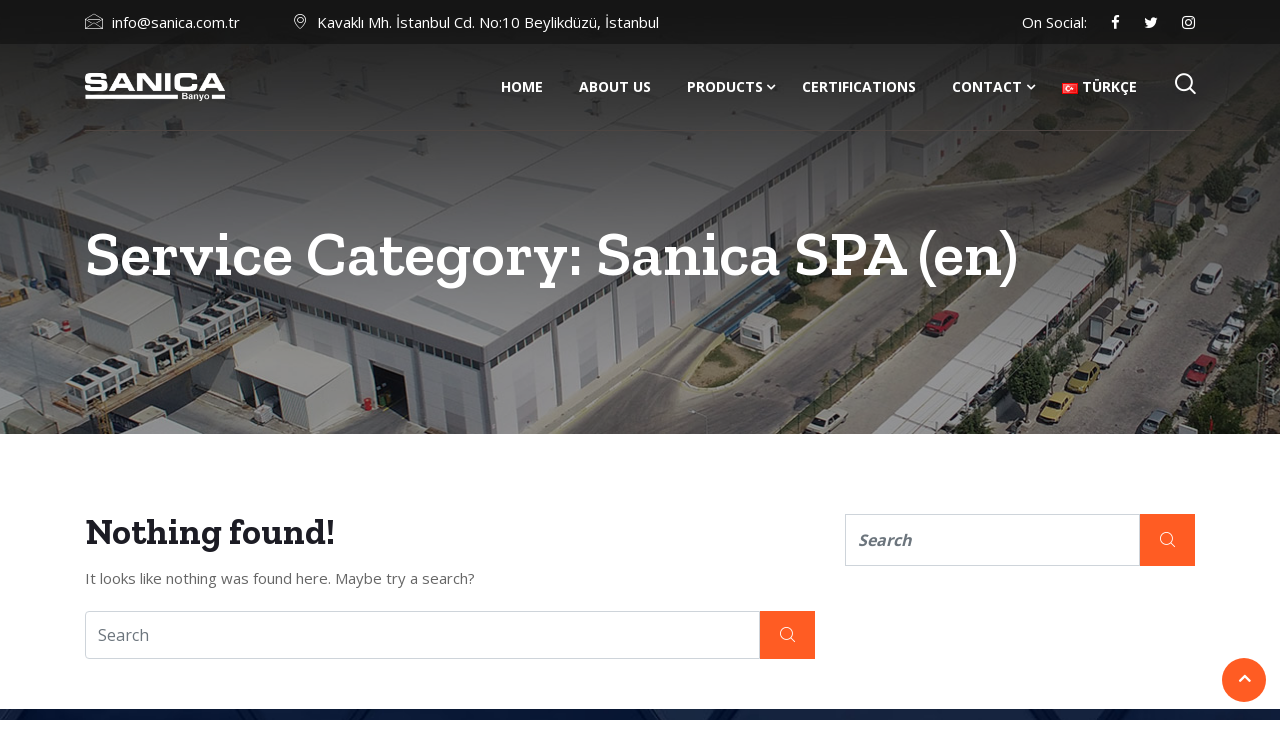

--- FILE ---
content_type: text/html; charset=UTF-8
request_url: https://www.sanicabanyo.com.tr/en/service-categories/sanica-spa-en/
body_size: 39291
content:
<!DOCTYPE html>
<html lang="en-US">

    <head>
        <meta charset="UTF-8">
        <meta name="viewport" content="width=device-width, initial-scale=1, maximum-scale=1">
		<title>Sanica SPA (en) &#8211; Sanica Banyo</title>
<link href="https://fonts.googleapis.com/css?family=Open+Sans%3A300%2C400%2C700%2C900%7CZilla+Slab%3A%2C400%2C700%2C900" rel="stylesheet"><meta name='robots' content='max-image-preview:large' />
<link rel='dns-prefetch' href='//fonts.googleapis.com' />
<link rel='dns-prefetch' href='//s.w.org' />
<link rel="alternate" type="application/rss+xml" title="Sanica Banyo &raquo; Feed" href="https://www.sanicabanyo.com.tr/en/feed/" />
<link rel="alternate" type="application/rss+xml" title="Sanica Banyo &raquo; Comments Feed" href="https://www.sanicabanyo.com.tr/en/comments/feed/" />
<link rel="alternate" type="application/rss+xml" title="Sanica Banyo &raquo; Sanica SPA (en) Service Category Feed" href="https://www.sanicabanyo.com.tr/en/service-categories/sanica-spa-en/feed/" />
		<script type="text/javascript">
			window._wpemojiSettings = {"baseUrl":"https:\/\/s.w.org\/images\/core\/emoji\/13.0.1\/72x72\/","ext":".png","svgUrl":"https:\/\/s.w.org\/images\/core\/emoji\/13.0.1\/svg\/","svgExt":".svg","source":{"concatemoji":"https:\/\/www.sanicabanyo.com.tr\/wp-includes\/js\/wp-emoji-release.min.js?ver=5.7.5"}};
			!function(e,a,t){var n,r,o,i=a.createElement("canvas"),p=i.getContext&&i.getContext("2d");function s(e,t){var a=String.fromCharCode;p.clearRect(0,0,i.width,i.height),p.fillText(a.apply(this,e),0,0);e=i.toDataURL();return p.clearRect(0,0,i.width,i.height),p.fillText(a.apply(this,t),0,0),e===i.toDataURL()}function c(e){var t=a.createElement("script");t.src=e,t.defer=t.type="text/javascript",a.getElementsByTagName("head")[0].appendChild(t)}for(o=Array("flag","emoji"),t.supports={everything:!0,everythingExceptFlag:!0},r=0;r<o.length;r++)t.supports[o[r]]=function(e){if(!p||!p.fillText)return!1;switch(p.textBaseline="top",p.font="600 32px Arial",e){case"flag":return s([127987,65039,8205,9895,65039],[127987,65039,8203,9895,65039])?!1:!s([55356,56826,55356,56819],[55356,56826,8203,55356,56819])&&!s([55356,57332,56128,56423,56128,56418,56128,56421,56128,56430,56128,56423,56128,56447],[55356,57332,8203,56128,56423,8203,56128,56418,8203,56128,56421,8203,56128,56430,8203,56128,56423,8203,56128,56447]);case"emoji":return!s([55357,56424,8205,55356,57212],[55357,56424,8203,55356,57212])}return!1}(o[r]),t.supports.everything=t.supports.everything&&t.supports[o[r]],"flag"!==o[r]&&(t.supports.everythingExceptFlag=t.supports.everythingExceptFlag&&t.supports[o[r]]);t.supports.everythingExceptFlag=t.supports.everythingExceptFlag&&!t.supports.flag,t.DOMReady=!1,t.readyCallback=function(){t.DOMReady=!0},t.supports.everything||(n=function(){t.readyCallback()},a.addEventListener?(a.addEventListener("DOMContentLoaded",n,!1),e.addEventListener("load",n,!1)):(e.attachEvent("onload",n),a.attachEvent("onreadystatechange",function(){"complete"===a.readyState&&t.readyCallback()})),(n=t.source||{}).concatemoji?c(n.concatemoji):n.wpemoji&&n.twemoji&&(c(n.twemoji),c(n.wpemoji)))}(window,document,window._wpemojiSettings);
		</script>
		<style type="text/css">
img.wp-smiley,
img.emoji {
	display: inline !important;
	border: none !important;
	box-shadow: none !important;
	height: 1em !important;
	width: 1em !important;
	margin: 0 .07em !important;
	vertical-align: -0.1em !important;
	background: none !important;
	padding: 0 !important;
}
</style>
	<link rel='stylesheet' id='wp-block-library-css'  href='https://www.sanicabanyo.com.tr/wp-includes/css/dist/block-library/style.min.css?ver=5.7.5' type='text/css' media='all' />
<link rel='stylesheet' id='wp-block-library-theme-css'  href='https://www.sanicabanyo.com.tr/wp-includes/css/dist/block-library/theme.min.css?ver=5.7.5' type='text/css' media='all' />
<link rel='stylesheet' id='contact-form-7-css'  href='https://www.sanicabanyo.com.tr/wp-content/plugins/contact-form-7/includes/css/styles.css?ver=5.4' type='text/css' media='all' />
<link rel='stylesheet' id='dflip-icons-style-css'  href='https://www.sanicabanyo.com.tr/wp-content/plugins/3d-flipbook-dflip-lite/assets/css/themify-icons.min.css?ver=1.7.6.1' type='text/css' media='all' />
<link rel='stylesheet' id='dflip-style-css'  href='https://www.sanicabanyo.com.tr/wp-content/plugins/3d-flipbook-dflip-lite/assets/css/dflip.min.css?ver=1.7.6.1' type='text/css' media='all' />
<link rel='stylesheet' id='tablepress-default-css'  href='https://www.sanicabanyo.com.tr/wp-content/plugins/tablepress/css/default.min.css?ver=1.13' type='text/css' media='all' />
<link rel='stylesheet' id='induxo-fonts-css'  href='https://fonts.googleapis.com/css?family=Zilla+Slab%3A300%2C300i%2C400%2C400i%2C500%2C600%2C700%2C800%2C900%7COpen+Sans%3A400%2C700&#038;ver=1768851744' type='text/css' media='all' />
<link rel='stylesheet' id='bootstrap-css'  href='https://www.sanicabanyo.com.tr/wp-content/themes/induxo/assets/css/bootstrap.min.css?ver=1768851744' type='text/css' media='all' />
<link rel='stylesheet' id='font-awesome-css'  href='https://www.sanicabanyo.com.tr/wp-content/plugins/elementor/assets/lib/font-awesome/css/font-awesome.min.css?ver=4.7.0' type='text/css' media='all' />
<link rel='stylesheet' id='icon-font-css'  href='https://www.sanicabanyo.com.tr/wp-content/themes/induxo/assets/css/icon-font.css?ver=1768851744' type='text/css' media='all' />
<link rel='stylesheet' id='animate-css'  href='https://www.sanicabanyo.com.tr/wp-content/themes/induxo/assets/css/animate.css?ver=1768851744' type='text/css' media='all' />
<link rel='stylesheet' id='morris-css'  href='https://www.sanicabanyo.com.tr/wp-content/themes/induxo/assets/css/morris.css?ver=1768851744' type='text/css' media='all' />
<link rel='stylesheet' id='isotope-css'  href='https://www.sanicabanyo.com.tr/wp-content/themes/induxo/assets/css/isotope.css?ver=1768851744' type='text/css' media='all' />
<link rel='stylesheet' id='magnific-popup-css'  href='https://www.sanicabanyo.com.tr/wp-content/themes/induxo/assets/css/magnific-popup.css?ver=1768851744' type='text/css' media='all' />
<link rel='stylesheet' id='owl-carousel-min-css'  href='https://www.sanicabanyo.com.tr/wp-content/themes/induxo/assets/css/owl.carousel.min.css?ver=1768851744' type='text/css' media='all' />
<link rel='stylesheet' id='owl-theme-default-css'  href='https://www.sanicabanyo.com.tr/wp-content/themes/induxo/assets/css/owl.theme.default.min.css?ver=1768851744' type='text/css' media='all' />
<link rel='stylesheet' id='induxo-woocommerce-css'  href='https://www.sanicabanyo.com.tr/wp-content/themes/induxo/assets/css/woocommerce.css?ver=1768851744' type='text/css' media='all' />
<link rel='stylesheet' id='induxo-blog-css'  href='https://www.sanicabanyo.com.tr/wp-content/themes/induxo/assets/css/blog.css?ver=1768851744' type='text/css' media='all' />
<link rel='stylesheet' id='induxo-gutenberg-custom-css'  href='https://www.sanicabanyo.com.tr/wp-content/themes/induxo/assets/css/gutenberg-custom.css?ver=1768851744' type='text/css' media='all' />
<link rel='stylesheet' id='induxo-master-css'  href='https://www.sanicabanyo.com.tr/wp-content/themes/induxo/assets/css/master.css?ver=1768851744' type='text/css' media='all' />
<style id='induxo-master-inline-css' type='text/css'>

        body{ font-family:"Open Sans";font-size:15px;font-weight:300; }

        h1,h2{
            font-family:"Zilla Slab";font-style:normal;font-weight:700;
        }
        h3{ 
            font-family:"Zilla Slab";font-style:normal;font-weight:700; 
        }

        h4{ 
            font-family:"Zilla Slab";font-style:normal;font-weight:700;
        }

        a, .post-meta span i, .entry-header .entry-title a:hover, .sidebar ul li a:hover{
            color: #ff5c23;
            transition: all ease 500ms;
        }
        .header ul.navbar-nav > li > a:hover,
         .header ul.navbar-nav > li > a.active,
         .header ul.navbar-nav > li > a:focus{
            color: #ff5c23 !important;
        }

         .entry-header .entry-title a,
         h1,h2,h3,h4,h5,h6,
         .post .entry-header .entry-title a{
            color: #1c1c24;
            
        }
        
        ul.navbar-nav li .dropdown-menu li a:hover,
        .ts-service .ts-service-box .ts-service-box-info .ts-title a:hover,
        .recent-folio-menu ul li.active,
        .ts-footer .footer-left-widget ul li span,
        .ts-footer .footer-widget ul li a:hover,
        .copyright span a,
        .ts-latest-news .single-latest-news .single-news-content .ts-post-title a:hover,
        .ts-top-bar .top-bar .header-nav-right-info li i.fa,
        .ts-nav-classic .header-nav-right-info li i,
        .sidebar .widget .media-body .entry-title a:hover,
        .header ul.navbar-nav li .dropdown-menu li a:hover,
        .header ul.navbar-nav li .dropdown-menu li a.active,
        .btn:hover,
        .readmore-btn-area a,
        .woocommerce ul.products li.product .price, 
        .woocommerce ul.products li.product .woocommerce-loop-product__title:hover,
        .post .entry-header .entry-title a:hover,
        .wp-block-quote:before{
           color: #ff5c23;
        }

      
        .btn-primary,
        .recent-folio-menu ul li.active,
        .copyright .footer-social ul li a:hover,
        .testimonial-footer:after,
        .btn-border-dark:hover, 
        .ts-working-box:hover .working-icon-wrapper,
        .header ul.navbar-nav > li:hover > a:before, .header ul.navbar-nav > li.active > a:before,
        .blog-post-comment .comment-respond .comment-form .form-control:focus,
        .qutoe-form-inner.ts-qoute-form .form-control:focus{
           border-color: #ff5c23;;
        }
        .recent-folio-menu ul li.active:after,
        .ts-latest-news .single-latest-news{
           border-bottom-color: #ff5c23;;
        }
        .nav-classic .main-logo a:after{
           border-top-color: #ff5c23;;
        }
        .btn-primary:hover{
         background: #000;
         border-color: #000;;
        }
        blockquote.wp-block-quote, .wp-block-quote, .wp-block-quote:not(.is-large):not(.is-style-large), .wp-block-pullquote blockquote,
         blockquote.wp-block-pullquote, .wp-block-quote.is-large, .wp-block-quote.is-style-large{
            border-left-color: #ff5c23;;
        }

        
         .single-intro-text .count-number, .sticky.post .meta-featured-post,
        .sidebar .widget .widget-title:before, .pagination li.active a, .pagination li:hover a,
        .pagination li.active a:hover, .pagination li:hover a:hover,
        .sidebar .widget.widget_search .input-group-btn, .tag-lists a:hover, .tagcloud a:hover,
        .BackTo, .ticket-btn.btn:hover,
        .navbar-container .navbar-light .navbar-nav > li > a:before,
        .nav-button,
        .btn-primary,
        .single-recent-work .link-more,
        .ts-team-slider .owl-nav .owl-prev:hover i, .ts-team-slider .owl-nav .owl-next:hover i,
      
        .ts-footer-info-box,
        .working-process-number,
        .copyright .footer-social ul li a:hover,
        .btn-border-dark:hover,
        .nav-classic .main-logo a:before,
        .btn,
        .main-logo,
        .woocommerce ul.products li.product .button,.woocommerce ul.products li.product .added_to_cart,
        .woocommerce nav.woocommerce-pagination ul li a:focus, .woocommerce nav.woocommerce-pagination ul li a:hover, .woocommerce nav.woocommerce-pagination ul li span.current,
        .woocommerce #respond input#submit.alt, .woocommerce a.button.alt, .woocommerce button.button.alt, .woocommerce input.button.alt,.sponsor-web-link a:hover i, .woocommerce .widget_price_filter .ui-slider .ui-slider-range,
        .woocommerce span.onsale,
        .woocommerce ul.products li.product .added_to_cart:hover, .woocommerce #respond input#submit.alt:hover, .woocommerce a.button.alt:hover, .woocommerce button.button.alt:hover, 
        .woocommerce input.button.alt:hover,.woocommerce .widget_price_filter .ui-slider .ui-slider-handle,
        .hero-area.owl-carousel.owl-theme .owl-nav [class*=owl-]:hover,
        .post .post-footer .readmore,
        .post .post-media .video-link-btn a,
        #preloader{
            background: #ff5c23;
        }
        .owl-carousel.owl-loaded .owl-nav .owl-next.disabled, 
        .owl-carousel.owl-loaded .owl-nav .owl-prev.disabled,
        .ts-about-image-wrapper.owl-carousel.owl-theme .owl-nav [class*=owl-]:hover{
            background: #ff5c23 !important;

        }

        .banner-bg::after{
            background: rgba(0,0,0,0.4);
        }
        
        .ts-footer{
            padding-top:60px;
            padding-bottom:50px;
         }
      body{
         background-color: #fff;
         
      }
     
      .ts-footer{
          background-color: #0c0c0c;
          background-repeat:no-repeat;
          background-size: cover;
          background-image:url(https://www.sanicabanyo.com.tr/wp-content/themes/induxo/assets/images/footer_bg.jpg);
          
      }

      .ts-footer-classic .widget-title,
      .ts-footer-classic h3,
      .ts-footer-classic h4,
      .ts-footer-classic .contact h3{
          color: #101010;
      }
      .ts-footer-classic p,
      .ts-footer-classic .list-arrow li a,
      .ts-footer-classic .menu li a,
      .ts-footer-classic .service-time li,
      .ts-footer-classic .list-arrow li::before, 
      .ts-footer-classic .menu li::before{
        color: #fff;
      }

     
      .copy-right {
         background: #0c0c0c;
      }
      .copy-right .copyright-text{
         color: #fff;
      }
      
</style>
<script type='text/javascript' src='https://www.sanicabanyo.com.tr/wp-includes/js/jquery/jquery.min.js?ver=3.5.1' id='jquery-core-js'></script>
<script type='text/javascript' src='https://www.sanicabanyo.com.tr/wp-includes/js/jquery/jquery-migrate.min.js?ver=3.3.2' id='jquery-migrate-js'></script>
<link rel="https://api.w.org/" href="https://www.sanicabanyo.com.tr/wp-json/" /><link rel="EditURI" type="application/rsd+xml" title="RSD" href="https://www.sanicabanyo.com.tr/xmlrpc.php?rsd" />
<link rel="wlwmanifest" type="application/wlwmanifest+xml" href="https://www.sanicabanyo.com.tr/wp-includes/wlwmanifest.xml" /> 
<meta name="generator" content="WordPress 5.7.5" />

		<!-- GA Google Analytics @ https://m0n.co/ga -->
		<script async src="https://www.googletagmanager.com/gtag/js?id=G-3YPZ8R2WQ5"></script>
		<script>
			window.dataLayer = window.dataLayer || [];
			function gtag(){dataLayer.push(arguments);}
			gtag('js', new Date());
			gtag('config', 'G-3YPZ8R2WQ5');
		</script>

	<!-- Google tag (gtag.js) -->
<script async src="https://www.googletagmanager.com/gtag/js?id=G-3YPZ8R2WQ5"></script>
<script>
  window.dataLayer = window.dataLayer || [];
  function gtag(){dataLayer.push(arguments);}
  gtag('js', new Date());

  gtag('config', 'G-3YPZ8R2WQ5');
</script>

<!-- Google tag (gtag.js) -->
<script async src="https://www.googletagmanager.com/gtag/js?id=AW-11135110939"></script>
<script>
  window.dataLayer = window.dataLayer || [];
  function gtag(){dataLayer.push(arguments);}
  gtag('js', new Date());

  gtag('config', 'AW-11135110939');
</script>
<link rel="alternate" href="https://www.sanicabanyo.com.tr/service-categories/sanica-spa/" hreflang="tr" />
<link rel="alternate" href="https://www.sanicabanyo.com.tr/en/service-categories/sanica-spa-en/" hreflang="en" />
<script data-cfasync="false"> var dFlipLocation = "https://www.sanicabanyo.com.tr/wp-content/plugins/3d-flipbook-dflip-lite/assets/"; var dFlipWPGlobal = {"text":{"toggleSound":"Turn on\/off Sound","toggleThumbnails":"Toggle Thumbnails","toggleOutline":"Toggle Outline\/Bookmark","previousPage":"Previous Page","nextPage":"Next Page","toggleFullscreen":"Toggle Fullscreen","zoomIn":"Zoom In","zoomOut":"Zoom Out","toggleHelp":"Toggle Help","singlePageMode":"Single Page Mode","doublePageMode":"Double Page Mode","downloadPDFFile":"Download PDF File","gotoFirstPage":"Goto First Page","gotoLastPage":"Goto Last Page","share":"Share","mailSubject":"I wanted you to see this FlipBook","mailBody":"Check out this site {{url}}","loading":"DearFlip: Loading "},"moreControls":"download,pageMode,startPage,endPage,sound","hideControls":"","scrollWheel":"true","backgroundColor":"#777","backgroundImage":"","height":"auto","paddingLeft":"20","paddingRight":"20","controlsPosition":"bottom","duration":800,"soundEnable":"true","enableDownload":"true","enableAnnotation":"false","enableAnalytics":"false","webgl":"true","hard":"none","maxTextureSize":"1600","rangeChunkSize":"524288","zoomRatio":1.5,"stiffness":3,"pageMode":"0","singlePageMode":"0","pageSize":"0","autoPlay":"false","autoPlayDuration":5000,"autoPlayStart":"false","linkTarget":"2","sharePrefix":"dearflip-"};</script><link rel="icon" href="https://www.sanicabanyo.com.tr/wp-content/uploads/2021/01/sanica-favicon-150x150.png" sizes="32x32" />
<link rel="icon" href="https://www.sanicabanyo.com.tr/wp-content/uploads/2021/01/sanica-favicon.png" sizes="192x192" />
<link rel="apple-touch-icon" href="https://www.sanicabanyo.com.tr/wp-content/uploads/2021/01/sanica-favicon.png" />
<meta name="msapplication-TileImage" content="https://www.sanicabanyo.com.tr/wp-content/uploads/2021/01/sanica-favicon.png" />
    </head>

    <body class="archive tax-ts-service-cat term-sanica-spa-en term-319 sidebar-active elementor-default elementor-kit-1499" >

	 
<header id="header" class="header header-transparent">
<div class="topbar">
   <div class="container">
      <div class="row">
         <div class="col-md-7 col-lg-8 xs-center">
            <ul class="top-info">
                                <li><i class="icon icon-envelope"></i> info@sanica.com.tr </li>
                                               <li><i class="icon icon-map-marker1"></i> Kavaklı Mh. İstanbul Cd. No:10 Beylikdüzü, İstanbul</li>
                
            </ul>
         </div>
         <div class="col-md-5 col-lg-4 align-self-center">
                     <ul class="social-links">
                           <li> On Social: </li>
               
                                          <li class="">
                           <a title="" href="https://www.facebook.com/sanicaofficial/">
                           <span class="social-icon">  <i class="fa fa-facebook-f"></i> </span>
                           </a>
                        </li>
                                          <li class="">
                           <a title="" href="https://twitter.com/sanicaofficial">
                           <span class="social-icon">  <i class="fa fa-twitter"></i> </span>
                           </a>
                        </li>
                                          <li class="">
                           <a title="" href="https://www.instagram.com/sanicaofficial/">
                           <span class="social-icon">  <i class="fa fa-instagram"></i> </span>
                           </a>
                        </li>
                                             </ul>
         <!-- end social links -->
         </div>
      <!-- end col -->
      </div>
   <!-- end row -->
   </div>
<!-- end container -->
</div>

      <div class="header-wrapper  navbar-sticky ">
        <div class="container">
          <nav class="navbar navbar-expand-lg navbar-light">
            <!-- logo-->
            <a class="navbar-brand" href="https://www.sanicabanyo.com.tr/en/home/">
               <img  class="img-fluid" src="//www.sanicabanyo.com.tr/wp-content/uploads/2021/01/sanica-banyo-logo-white.png" alt="Sanica Banyo">
            </a>
            <button class="navbar-toggler" type="button" data-toggle="collapse" data-target="#primary-nav"
              aria-controls="primary-nav" aria-expanded="false" aria-label="Toggle navigation">
              <span class="navbar-toggler-icon"><i class="icon icon-menu"></i></span>
            </button>
         
            

	<div id="primary-nav" class="collapse navbar-collapse"><ul id="main-menu" class="navbar-nav ml-auto"><li id="menu-item-4346" class="menu-item menu-item-type-post_type menu-item-object-page menu-item-home menu-item-4346 nav-item"><a href="https://www.sanicabanyo.com.tr/en/home/" class="nav-link">Home</a></li>
<li id="menu-item-4343" class="menu-item menu-item-type-post_type menu-item-object-page menu-item-4343 nav-item"><a href="https://www.sanicabanyo.com.tr/en/about-us/" class="nav-link">About us</a></li>
<li id="menu-item-4347" class="menu-item menu-item-type-custom menu-item-object-custom menu-item-has-children menu-item-4347 nav-item dropdown"><a href="#" class="nav-link dropdown-toggle" data-toggle="dropdown">Products</a>
<ul class="dropdown-menu">
	<li id="menu-item-4357" class="menu-item menu-item-type-post_type menu-item-object-page menu-item-4357 nav-item"><a href="https://www.sanicabanyo.com.tr/en/bathtubs/products-bathtubs/" class=" dropdown-item">Bathtubs</a>	<li id="menu-item-4356" class="menu-item menu-item-type-post_type menu-item-object-page menu-item-4356 nav-item"><a href="https://www.sanicabanyo.com.tr/en/cabins/products-cabins/" class=" dropdown-item">Cabins</a>	<li id="menu-item-4352" class="menu-item menu-item-type-post_type menu-item-object-page menu-item-4352 nav-item"><a href="https://www.sanicabanyo.com.tr/en/shower-trays/products-shower-tray/" class=" dropdown-item">Shower Tray</a>	<li id="menu-item-4355" class="menu-item menu-item-type-post_type menu-item-object-page menu-item-4355 nav-item"><a href="https://www.sanicabanyo.com.tr/en/shockshower-compact/products-compact/" class=" dropdown-item">Compact</a>	<li id="menu-item-4354" class="menu-item menu-item-type-post_type menu-item-object-page menu-item-4354 nav-item"><a href="https://www.sanicabanyo.com.tr/en/complementary-products/products-complementary/" class=" dropdown-item">Complementary</a>	<li id="menu-item-4351" class="menu-item menu-item-type-post_type menu-item-object-page menu-item-4351 nav-item"><a href="https://www.sanicabanyo.com.tr/en/home-spa/products-spa/" class=" dropdown-item">SPA</a>	<li id="menu-item-4353" class="menu-item menu-item-type-post_type menu-item-object-page menu-item-4353 nav-item"><a href="https://www.sanicabanyo.com.tr/en/shockshower-compact/products-shock-shower/" class=" dropdown-item">Shock Shower</a></ul>
</li>
<li id="menu-item-6235" class="menu-item menu-item-type-custom menu-item-object-custom menu-item-6235 nav-item"><a href="https://www.fatinoglu.com.tr/sertifikalar/#banyo" class="nav-link">Certifications</a></li>
<li id="menu-item-4345" class="menu-item menu-item-type-post_type menu-item-object-page menu-item-has-children menu-item-4345 nav-item dropdown"><a href="https://www.sanicabanyo.com.tr/en/contact/" class="nav-link dropdown-toggle" data-toggle="dropdown">Contact</a>
<ul class="dropdown-menu">
	<li id="menu-item-4348" class="menu-item menu-item-type-post_type menu-item-object-page menu-item-4348 nav-item"><a href="https://www.sanicabanyo.com.tr/en/contact/" class=" dropdown-item">Contact</a>	<li id="menu-item-4349" class="menu-item menu-item-type-post_type menu-item-object-page menu-item-4349 nav-item"><a href="https://www.sanicabanyo.com.tr/en/iletisim/dealer-request-form/" class=" dropdown-item">Dealer Request Form</a>	<li id="menu-item-4350" class="menu-item menu-item-type-post_type menu-item-object-page menu-item-4350 nav-item"><a href="https://www.sanicabanyo.com.tr/en/iletisim/service-request-form/" class=" dropdown-item">Service Request Form</a></ul>
</li>
<li id="menu-item-4879-tr" class="lang-item lang-item-53 lang-item-tr lang-item-first menu-item menu-item-type-custom menu-item-object-custom menu-item-4879-tr nav-item"><a href="https://www.sanicabanyo.com.tr/service-categories/sanica-spa/" class="nav-link" hreflang="tr-TR" lang="tr-TR"><img src="[data-uri]" alt="Türkçe" width="16" height="11" style="width: 16px; height: 11px;" /><span style="margin-left:0.3em;">Türkçe</span></a></li>
</ul></div>
          
            <div class="nav-search-area">
                                       <div class="nav-search">
                           <span id="search">
                              <i class="icon icon-search1"></i>
                           </span>
                        </div>
                                    <!--Search End-->
               <div class="search-block" style="display: none;">
               
        <form  method="get" action="https://www.sanicabanyo.com.tr/en/" class="induxo-serach xs-search-group">
            <div class="input-group">
                <input type="search" class="form-control" name="s" placeholder="Search" value="">
                <button class="input-group-btn search-button"><i class="icon icon-search1"></i></button>
            </div>
        </form>               <span class="search-close">×</span>
               </div>
            </div>
            <!-- Site search end-->
                                             
          </nav>
        </div><!-- container end-->
      </div><!-- header wrapper end-->
    </header>

     <section class="banner-area banner-bg" style="background-image:url(https://www.sanicabanyo.com.tr/wp-content/themes/induxo/assets/images/banner/banner_image1.jpg);">
            <div class="container">
                <div class="row">
                    <div class="col-md-12 align-self-center">
                        <h2 class="banner-title mt-80">
                           Service Category: <span>Sanica SPA (en)</span> 
                        </h2>
                                             </div>
                </div>
            </div>
        </section>  
  
     
<section id="main-content" class="blog main-container" role="main">
	<div class="container">
		<div class="row">
      			<div class="col-lg-8 col-md-12">
									<div class="not-found">
    <h1>Nothing found!</h1>
    <p>It looks like nothing was found here. Maybe try a search?</p>
    <div class="search-forms"> 
        <form  method="get" action="https://www.sanicabanyo.com.tr/en/" class="induxo-serach xs-search-group">
            <div class="input-group">
                <input type="search" class="form-control" name="s" placeholder="Search" value="">
                <button class="input-group-btn search-button"><i class="icon icon-search1"></i></button>
            </div>
        </form></div>
</div> <!-- end not-found -->							</div><!-- .col-md-8 -->

			

   <div class="col-lg-4 col-md-12">
      <aside id="sidebar" class="sidebar" role="complementary">
         <div id="search-2" class="widget widget_search">
        <form  method="get" action="https://www.sanicabanyo.com.tr/en/" class="induxo-serach xs-search-group">
            <div class="input-group">
                <input type="search" class="form-control" name="s" placeholder="Search" value="">
                <button class="input-group-btn search-button"><i class="icon icon-search1"></i></button>
            </div>
        </form></div>      </aside> <!-- #sidebar --> 
   </div><!-- Sidebar col end -->
		</div><!-- .row -->
	</div><!-- .container -->
</section><!-- #main-content -->


                
         <footer class="ts-footer" >
            <div class="container">
               <div class="row">
                  <div class="col-lg-4 col-md-12 fadeInUp">
                     <div class="footer-left-widget"><a href="#"><img width="250" height="33" src="https://www.sanicabanyo.com.tr/wp-content/uploads/2021/01/sanica_logo_footer.png" class="image wp-image-1506  attachment-full size-full" alt="" loading="lazy" style="max-width: 100%; height: auto;" /></a></div><div class="footer-left-widget">			<div class="textwidget"><p>Founded in 1987, SANICA is the first manufacturer of Acrylic Bathtubs in Turkey and also manufactures in 7 Main Groups in total: the Bathroom and Spa Group, the Flush Tank Group, the Heat and Installment Group, the Combi Boiler Group, the Infrastructure and Superstructure Pipe Group, the Glass Group, and the Electric Forklift and Stacking Machine Group.</p>
</div>
		</div>
                  </div>
                  <div class="col-lg-5 col-md-6 footer-widget">
                     <div class="footer-widget footer-center-widget"><h3 class="widget-title">About Us</h3><div class="menu-footer-meni-en-container"><ul id="menu-footer-meni-en" class="menu"><li id="menu-item-4367" class="menu-item menu-item-type-post_type menu-item-object-page menu-item-home menu-item-4367"><a href="https://www.sanicabanyo.com.tr/en/home/">Home</a></li>
<li id="menu-item-4364" class="menu-item menu-item-type-post_type menu-item-object-page menu-item-4364"><a href="https://www.sanicabanyo.com.tr/en/bathtubs/">Bathtubs</a></li>
<li id="menu-item-4365" class="menu-item menu-item-type-post_type menu-item-object-page menu-item-4365"><a href="https://www.sanicabanyo.com.tr/en/cabins/">Cabins</a></li>
<li id="menu-item-4366" class="menu-item menu-item-type-post_type menu-item-object-page menu-item-4366"><a href="https://www.sanicabanyo.com.tr/en/complementary-products/">Complementary Products</a></li>
<li id="menu-item-4368" class="menu-item menu-item-type-post_type menu-item-object-page menu-item-4368"><a href="https://www.sanicabanyo.com.tr/en/shockshower-compact/">Shock Shower &#038; Compact</a></li>
<li id="menu-item-4369" class="menu-item menu-item-type-post_type menu-item-object-page menu-item-4369"><a href="https://www.sanicabanyo.com.tr/en/home-spa/">SPA</a></li>
<li id="menu-item-4371" class="menu-item menu-item-type-post_type menu-item-object-page menu-item-4371"><a href="https://www.sanicabanyo.com.tr/en/shower-trays/">Shower Tray</a></li>
<li id="menu-item-4372" class="menu-item menu-item-type-post_type menu-item-object-page menu-item-4372"><a href="https://www.sanicabanyo.com.tr/en/complementary-products/products-complementary/concealed-reservoirs/">Concealed Reservoirs</a></li>
<li id="menu-item-5882" class="menu-item menu-item-type-custom menu-item-object-custom menu-item-5882"><a href="https://www.fatinoglu.com.tr/en/references/">References</a></li>
</ul></div></div>                  </div>
                  <div class="col-lg-3 col-md-6">
                     <div class="footer-widget footer-right-widget">			<div class="textwidget"><h3>Sanica Bath Contact</h3>
<p>Kavaklı Mahallesi İstanbul Caddesi No:10 Kavaklı, Beylikdüzü, Istanbul, Turkey</p>
<p>Phone: +(90) 212 855 80 80<br />
e-Mail: info@sanica.com.tr</p>
</div>
		</div>                  </div>
                  <!-- end col -->
               </div>
           </div>
                  
         </footer>
         
      
   <div class="copy-right">
         <div class="container">
            <div class="row">
               <div class="col-lg-6 col-md-6 wow fadeInUp" data-wow-duration="1.5s" data-wow-delay="300ms">

                     <div class="copyright-text">
                     &copy; 2023 <a href="https://www.fatinoglu.com.tr">Fatinoğlu Holding</a>.                      </div>
               </div>
               <div class="col-lg-6 col-md-5">
                  
                     <div class="footer-social">
                        <ul>
                                                      <li class="ts-facebook">
                                    <a href="https://www.facebook.com/sanicaofficial/">
                                    <i class="fa fa-facebook"></i>
                                    </a>
                              </li>
                                                         <li class="ts-twitter">
                                    <a href="https://twitter.com/sanicaofficial">
                                    <i class="fa fa-twitter"></i>
                                    </a>
                              </li>
                                                         <li class="ts-instagram">
                                    <a href="https://www.instagram.com/sanicaisi/">
                                    <i class="fa fa-instagram"></i>
                                    </a>
                              </li>
                                                         <li class="ts-linkedin">
                                    <a href="https://www.linkedin.com/company/sanica-is%C4%B1-sanayi-a.%C5%9F./?originalSubdomain=tr">
                                    <i class="fa fa-linkedin"></i>
                                    </a>
                              </li>
                                                   </ul>
                       
                     </div>
                     <!--Footer Social End-->
               </div>
            </div>
            <!-- end row -->
         </div>
   </div>
        <!-- end footer -->
         <div class="BackTo">
         <a href="#" class="fa fa-angle-up" aria-hidden="true"></a>
      </div>
   
   <script type='text/javascript' src='https://www.sanicabanyo.com.tr/wp-includes/js/dist/vendor/wp-polyfill.min.js?ver=7.4.4' id='wp-polyfill-js'></script>
<script type='text/javascript' id='wp-polyfill-js-after'>
( 'fetch' in window ) || document.write( '<script src="https://www.sanicabanyo.com.tr/wp-includes/js/dist/vendor/wp-polyfill-fetch.min.js?ver=3.0.0"></scr' + 'ipt>' );( document.contains ) || document.write( '<script src="https://www.sanicabanyo.com.tr/wp-includes/js/dist/vendor/wp-polyfill-node-contains.min.js?ver=3.42.0"></scr' + 'ipt>' );( window.DOMRect ) || document.write( '<script src="https://www.sanicabanyo.com.tr/wp-includes/js/dist/vendor/wp-polyfill-dom-rect.min.js?ver=3.42.0"></scr' + 'ipt>' );( window.URL && window.URL.prototype && window.URLSearchParams ) || document.write( '<script src="https://www.sanicabanyo.com.tr/wp-includes/js/dist/vendor/wp-polyfill-url.min.js?ver=3.6.4"></scr' + 'ipt>' );( window.FormData && window.FormData.prototype.keys ) || document.write( '<script src="https://www.sanicabanyo.com.tr/wp-includes/js/dist/vendor/wp-polyfill-formdata.min.js?ver=3.0.12"></scr' + 'ipt>' );( Element.prototype.matches && Element.prototype.closest ) || document.write( '<script src="https://www.sanicabanyo.com.tr/wp-includes/js/dist/vendor/wp-polyfill-element-closest.min.js?ver=2.0.2"></scr' + 'ipt>' );( 'objectFit' in document.documentElement.style ) || document.write( '<script src="https://www.sanicabanyo.com.tr/wp-includes/js/dist/vendor/wp-polyfill-object-fit.min.js?ver=2.3.4"></scr' + 'ipt>' );
</script>
<script type='text/javascript' src='https://www.sanicabanyo.com.tr/wp-includes/js/dist/hooks.min.js?ver=d0188aa6c336f8bb426fe5318b7f5b72' id='wp-hooks-js'></script>
<script type='text/javascript' src='https://www.sanicabanyo.com.tr/wp-includes/js/dist/i18n.min.js?ver=6ae7d829c963a7d8856558f3f9b32b43' id='wp-i18n-js'></script>
<script type='text/javascript' id='wp-i18n-js-after'>
wp.i18n.setLocaleData( { 'text direction\u0004ltr': [ 'ltr' ] } );
</script>
<script type='text/javascript' src='https://www.sanicabanyo.com.tr/wp-includes/js/dist/vendor/lodash.min.js?ver=4.17.21' id='lodash-js'></script>
<script type='text/javascript' id='lodash-js-after'>
window.lodash = _.noConflict();
</script>
<script type='text/javascript' src='https://www.sanicabanyo.com.tr/wp-includes/js/dist/url.min.js?ver=b2a17503b1ff42b789ce34b159a311cf' id='wp-url-js'></script>
<script type='text/javascript' id='wp-api-fetch-js-translations'>
( function( domain, translations ) {
	var localeData = translations.locale_data[ domain ] || translations.locale_data.messages;
	localeData[""].domain = domain;
	wp.i18n.setLocaleData( localeData, domain );
} )( "default", { "locale_data": { "messages": { "": {} } } } );
</script>
<script type='text/javascript' src='https://www.sanicabanyo.com.tr/wp-includes/js/dist/api-fetch.min.js?ver=25cbf3644d200bdc5cab50e7966b5b03' id='wp-api-fetch-js'></script>
<script type='text/javascript' id='wp-api-fetch-js-after'>
wp.apiFetch.use( wp.apiFetch.createRootURLMiddleware( "https://www.sanicabanyo.com.tr/wp-json/" ) );
wp.apiFetch.nonceMiddleware = wp.apiFetch.createNonceMiddleware( "8bd4ab92fd" );
wp.apiFetch.use( wp.apiFetch.nonceMiddleware );
wp.apiFetch.use( wp.apiFetch.mediaUploadMiddleware );
wp.apiFetch.nonceEndpoint = "https://www.sanicabanyo.com.tr/wp-admin/admin-ajax.php?action=rest-nonce";
</script>
<script type='text/javascript' id='contact-form-7-js-extra'>
/* <![CDATA[ */
var wpcf7 = [];
/* ]]> */
</script>
<script type='text/javascript' src='https://www.sanicabanyo.com.tr/wp-content/plugins/contact-form-7/includes/js/index.js?ver=5.4' id='contact-form-7-js'></script>
<script type='text/javascript' src='https://www.sanicabanyo.com.tr/wp-content/plugins/3d-flipbook-dflip-lite/assets/js/dflip.min.js?ver=1.7.6.1' id='dflip-script-js'></script>
<script type='text/javascript' src='https://www.sanicabanyo.com.tr/wp-content/themes/induxo/assets/js/popper.min.js?ver=1768851744' id='popper-js'></script>
<script type='text/javascript' src='https://www.sanicabanyo.com.tr/wp-content/themes/induxo/assets/js/bootstrap.min.js?ver=1768851744' id='bootstrap-js'></script>
<script type='text/javascript' src='https://www.sanicabanyo.com.tr/wp-content/themes/induxo/assets/js/jquery.magnific-popup.min.js?ver=1768851744' id='jquery-magnific-popup-js'></script>
<script type='text/javascript' src='https://www.sanicabanyo.com.tr/wp-content/themes/induxo/assets/js/jquery.appear.min.js?ver=1768851744' id='jquery-appear-min-js'></script>
<script type='text/javascript' src='https://www.sanicabanyo.com.tr/wp-content/themes/induxo/assets/js/isotope.pkgd.min.js?ver=1768851744' id='isotope-pkgd-min-js'></script>
<script type='text/javascript' src='https://www.sanicabanyo.com.tr/wp-content/themes/induxo/assets/js/raphael.min.js?ver=1768851744' id='raphael-min-js'></script>
<script type='text/javascript' src='https://www.sanicabanyo.com.tr/wp-content/themes/induxo/assets/js/morris.js?ver=1768851744' id='morris-js'></script>
<script type='text/javascript' src='https://www.sanicabanyo.com.tr/wp-content/themes/induxo/assets/js/owl.carousel.min.js?ver=1768851744' id='owl-carousel-min-js'></script>
<script type='text/javascript' src='https://www.sanicabanyo.com.tr/wp-content/themes/induxo/assets/js/script.js?ver=1768851744' id='induxo-script-js'></script>
<script type='text/javascript' src='https://www.sanicabanyo.com.tr/wp-includes/js/wp-embed.min.js?ver=5.7.5' id='wp-embed-js'></script>
<script type="text/javascript">(function() {
				var expirationDate = new Date();
				expirationDate.setTime( expirationDate.getTime() + 31536000 * 1000 );
				document.cookie = "pll_language=en; expires=" + expirationDate.toUTCString() + "; path=/; secure; SameSite=Lax";
			}());</script>
   </body>
</html><!-- WP Fastest Cache file was created in 0.41181492805481 seconds, on 19-01-26 22:42:25 --><!-- need to refresh to see cached version -->

--- FILE ---
content_type: text/css
request_url: https://www.sanicabanyo.com.tr/wp-content/themes/induxo/assets/css/master.css?ver=1768851744
body_size: 55463
content:
@charset "UTF-8";
/* Table of Content
==================================================
1.	Typography
2.  Global Styles (body, link color, gap, ul, section-title, overlay etc)
3.  Header area
4.	Banner area


*/
/* Typography
================================================== */
body {
  font-family: "Open Sans", sans-serif;
  line-height: 26px;
  font-size: 15px;
  color: #666666;
  font-weight: 400 !important;
}

h1,
h2,
h3,
h4,
h5,
h6 {
  color: #101010;
  font-family: "Zilla Slab", serif;
}

h1,
h2 {
  font-family: "Zilla Slab", serif;
}

h1 {
  font-size: 36px;
  line-height: 36px;
  font-weight: 900;
}

h2 {
  font-size: 30px;
  line-height: 36px;
  font-weight: 700;
}

h3 {
  font-size: 24px;
  margin-bottom: 20px;
  font-weight: 700;
}

h4 {
  font-size: 18px;
  line-height: 28px;
  font-weight: 700;
}

h5 {
  font-size: 16px;
  line-height: 24px;
}

h6 {
  font-size: 14px;
  line-height: 24px;
}

/* Global styles
================================================== */
body {
  border: 0;
  margin: 0;
  padding: 0;
  -webkit-font-smoothing: antialiased;
  -moz-osx-font-smoothing: grayscale;
}

ul {
  margin: 0;
}

iframe {
  border: none;
}

a:link,
a:visited {
  text-decoration: none;
}

a {
  color: #ff5c23;
  transition: all 0.4s ease;
  -webkit-transition: all 0.4s ease;
  -moz-transition: all 0.4s ease;
  -ms-transition: all 0.4s ease;
}

a:hover {
  text-decoration: none;
  color: #ff5c23;
}

a.read-more {
  color: #ff5c23;
  font-weight: 700;
}

a.read-more:hover {
  color: #222;
}

.body-color {
  background: #161362;
  color: #fff;
}

.no-padding {
  padding: 0;
}

.p-60 {
  padding: 60px 0;
}

.p-100 {
  padding: 100px 0 !important;
}

.media > .pull-left {
  margin-right: 20px;
}

.gap-60 {
  clear: both;
  height: 60px;
}

.gap-50 {
  clear: both;
  height: 50px;
}

.gap-40 {
  clear: both;
  height: 40px;
}

.gap-30 {
  clear: both;
  height: 30px;
}

.gap-20 {
  clear: both;
  height: 20px;
}

.gap-10 {
  clear: both;
  height: 10px;
}

.mb-25 {
  margin-bottom: 25px;
}

.mb-30 {
  margin-bottom: 30px;
}

.mb-50 {
  margin-bottom: 50px;
}

.mb-60 {
  margin-bottom: 60px;
}

.mb-70 {
  margin-bottom: 70px;
}

.mb-80 {
  margin-bottom: 80px;
}

.mb-100 {
  margin-bottom: 100px;
}

.mb-110 {
  margin-bottom: 110px;
}

.mt-100 {
  margin-top: 100px;
}

.mt-50 {
  margin-top: 50px;
}

.mt-80 {
  margin-top: 80px;
}

.mt-35 {
  margin-top: 35px;
}

.mrb-30 {
  margin-bottom: 30px;
}

.mrb-80 {
  margin-bottom: -80px;
}

.mr-70 {
  margin-right: 70px;
}

.mr-80 {
  margin-right: 80px;
}

.mr-100 {
  margin-right: 100px;
}

.ml-70 {
  margin-left: 70px;
}

.mr-70 {
  margin-right: 70px;
}

.mr-80 {
  margin-right: 80px;
}

.mr-100 {
  margin-right: 100px;
}

.mrt-0 {
  margin-top: 0 !important;
}

.pab-60 {
  padding-bottom: 60px;
}

.pab-70 {
  padding-bottom: 70px;
}

.pab {
  padding-bottom: 0;
}

a:focus {
  outline: 0;
}

img.pull-left {
  margin-right: 20px;
  margin-bottom: 20px;
}

img.pull-right {
  margin-left: 20px;
  margin-bottom: 20px;
}

.unstyled {
  list-style: none;
  margin: 0;
  padding: 0;
}

/* Dropcap */
.dropcap {
  font-size: 48px;
  line-height: 60px;
  padding: 0 7px;
  display: inline-block;
  float: left;
  font-weight: 700;
  margin: 5px 15px 5px 0;
  position: relative;
  text-transform: uppercase;
}

.btn {
  font-size: 14px;
  font-weight: 700;
  color: #fff;
  text-transform: uppercase;
  background: #ff5c23;
  height: 45px;
  padding: 0 35px;
  line-height: 42px;
  border-radius: 0px;
  -webkit-border-radius: 0px;
  -ms-border-radius: 0px;
  transition: all 0.4s ease;
  -webkit-transition: all 0.4s ease;
  -moz-transition: all 0.4s ease;
  -ms-transition: all 0.4s ease;
  outline: none;
  text-decoration: none;
  cursor: pointer;
  border: none;
}
.btn:focus {
  outline: none;
}
.btn:hover {
  color: #ff5c23;
  background: #fff;
  box-shadow: 0px 20px 30px 0px rgba(0, 0, 0, 0.15);
}
.btn.fill {
  background: transparent;
  padding: 0 25px;
  color: #fff;
  margin-left: 20px;
  border: 2px solid #fff;
}
.btn.fill:hover {
  background: #ff5c23;
  border-color: #ff5c23;
}
.btn.btn-round {
  border-radius: 36px;
  -webkit-border-radius: 36px;
  -ms-border-radius: 36px;
}

.btn-link {
  font-size: 13px;
  font-weight: 700;
  color: #ff5c23;
  text-decoration: none !important;
}
.btn-link i {
  margin-left: 6px;
  position: relative;
  top: 2px;
}
.btn-link:hover {
  color: #ff5c23;
}

.btn-white {
  background: #fff;
  color: #2c2c2c;
  box-shadow: none;
}

.solid-bg-two {
  background: #f2f2f2;
}

.title-bg-small {
  font-size: 14px;
  font-weight: 700;
  line-height: 24px;
  margin-bottom: 15px;
  color: #fff;
  background: #101010;
  display: inline-block;
  padding: 3px 18px;
  text-transform: uppercase;
}

.section-title,
.column-title {
  font-size: 36px;
  font-weight: 300;
  color: #101010;
  position: relative;
}
.section-title span,
.column-title span {
  font-weight: 700;
}
.section-title:after,
.column-title:after {
  position: absolute;
  left: 0;
  height: 1px;
  width: 40px;
  background: #ff5d34;
  content: "";
  bottom: -26%;
  display: none;
}
.section-title.title-center:after,
.column-title.title-center:after {
  margin: auto;
  left: 0;
  right: 0;
}
.section-title.title-right:after,
.column-title.title-right:after {
  margin: auto;
  left: auto;
  right: 0;
}

/*   title   */
.title-small {
  font-size: 30px;
  font-weight: 700;
}

.ts-title {
  font-size: 24px;
  font-weight: 600;
}

.overlay {
  position: relative;
  z-index: 1;
}
.overlay:before {
  position: absolute;
  left: 0;
  top: 0;
  width: 100%;
  height: 100%;
  content: "";
  background: rgba(0, 0, 0, 0.68);
  z-index: -1;
}

.overlay-two::before {
  background: rgba(1, 14, 42, 0.6);
}

.main-container {
  padding: 80px 0;
}
.main-container.blog, .main-container.blog-single {
  padding-bottom: 50px;
}

/*=======================
   owl default css
========================*/
.hero-area.owl-carousel .owl-nav {
  margin: 0;
}

.owl-carousel .owl-nav {
  text-align: center;
}

.owl-carousel.owl-theme .owl-nav [class*=owl-] {
  background: #2154cf;
  color: #fff;
  position: absolute;
  bottom: 0;
  right: 0;
  width: 40px;
  height: 40px;
  line-height: 42px;
  font-size: 20px;
  text-align: center;
  margin: 0;
  border-radius: 0;
  transition: 400ms;
  transform: translateY(-50%);
  -webkit-backface-visibility: hidden;
          backface-visibility: hidden;
}

.owl-carousel.owl-theme .owl-nav [class*=owl-prev] {
  right: 40px;
}

.owl-carousel.owl-theme .owl-nav > div:hover {
  background: #272d33;
}

.owl-carousel.owl-loaded .owl-nav .owl-next.disabled,
.owl-carousel.owl-loaded .owl-nav .owl-prev.disabled {
  background: #ff5c23 !important;
  color: #fff !important;
  opacity: 1;
}

/* owl carousel home slider */
.owl-stage-outer .owl-item.active .slider-item .slider-content p {
  animation-name: slideInUp;
  animation-duration: 1.5s;
}

.owl-stage-outer .owl-item.active .slider-item .slider-content .slider-title {
  animation-name: slideInUp;
  animation-duration: 2s;
}

.owl-stage-outer .owl-item.active .slider-item .slider-content .btn {
  animation-name: slideInUp;
  animation-duration: 2.5s;
}
@keyframes slideInUp {
  from {
    transform: translate3d(0, 100%, 0);
    visibility: visible;
  }
  to {
    transform: translate3d(0, 0, 0);
  }
}
/*
	Template Name: induxo
	Author: Themewinter
	Author URI: https://themeforest.net/user/tripples
	Description: Induxo - Industrial WordPress Theme
   Version: 1.0

=====================
   table of content 
====================

1.  topbar
2.  header
3.  hero area
4.  banner area 
5.  about area 
6.  history area
7.  testimonial area
8.  latest blog area
9.  service area
10. recent project area
11. features area
12. team area
13. working process
14. chart 
15. map location 
16. video popup
17. ts subscribe 
18. footer area
19. back to top
20  404


*/
/*================================================== 
	 Top Bar
================================================== */
.topbar {
  position: relative;
  left: 0;
  top: 0;
  width: 100%;
  z-index: 999;
  color: #fff;
  background-color: rgba(0, 0, 0, 0.35);
  padding: 12px 0;
  line-height: normal;
  transition: 350ms;
}
.topbar li {
  color: #fff;
  font-weight: 400;
  font-size: 15px;
  list-style: none;
  display: inline-block;
}
.topbar li i {
  color: #fff;
  font-weight: 400;
  font-size: 15px;
  top: 0;
}
.topbar.topbar-classic {
  padding: 6px 0;
}
.topbar.topbar-classic li {
  color: #101010;
}

.alice-blue-bg {
  background: #edf5f8;
}
.alice-blue-bg li {
  color: #666666;
}
.alice-blue-bg li i {
  color: #666666;
}

.top-info {
  padding: 0;
  margin: 0;
  display: inline-block;
}
.top-info li {
  margin-right: 49px;
}
.top-info i {
  margin-right: 5px;
}

.social-links {
  text-align: right;
}
.social-links li {
  margin-right: 20px;
}
.social-links li:last-child {
  margin-right: 0;
}

/*=====================================
      header middle area
=====================================*/
.header-middle-area {
  padding: 30px 0;
}

.header-contact-info {
  padding: 0;
}
.header-contact-info li {
  display: inline-block;
  list-style: none;
  font-size: 16px;
  color: #101010;
  padding: 0 35px 0 65px;
  border-right: 1px solid #eee;
  position: relative;
}
.header-contact-info li:last-child {
  border-right: 0;
  padding-right: 0;
}
.header-contact-info li i {
  font-size: 25px;
  position: absolute;
  left: 20px;
  top: 6px;
}
.header-contact-info li span {
  font-weight: 700;
  display: block;
}

/*=====================================
      header area
=====================================*/
.header .navbar {
  border-bottom: 1px solid #4D4542;
  padding: 0;
}
.header .navbar-brand {
  padding: 0;
}
.header ul.navbar-nav {
  float: left;
  margin-right: 30px;
}
.header ul.navbar-nav > li {
  float: none;
  display: inline-block;
}
.header ul.navbar-nav > li:last-child {
  padding-right: 0;
}
.header ul.navbar-nav > li:last-child:after {
  background: none;
}
.header ul.navbar-nav > li > a {
  color: #fff;
  text-rendering: optimizeLegibility;
  display: block;
  font-size: 14px;
  margin: 0;
  text-transform: uppercase;
  position: relative;
  font-weight: 700;
  transition: 350ms;
  transition: 350ms;
  margin-left: 20px;
  line-height: 78px;
  padding: 7px 0px;
}
.header ul.navbar-nav > li > a:hover, .header ul.navbar-nav > li > a.active, .header ul.navbar-nav > li > a:focus {
  color: #ff5c23 !important;
}
.header ul.navbar-nav > li > a:before {
  content: "";
  position: absolute;
  left: 0;
  right: 0;
  bottom: 0;
  opacity: 0;
  border-bottom: 3px solid transparent;
  transform: scale(0) translateZ(0);
  transition: transform 0.45s ease, opacity 0.55s ease;
  transition: transform 0.45s ease, opacity 0.55s ease;
}
.header ul.navbar-nav > li > a:hover, .header ul.navbar-nav > li > a:focus {
  background: none;
}
.header ul.navbar-nav > li > a i {
  font-weight: 700;
  margin-left: 3px;
}
.header ul.navbar-nav > li:hover > a:before, .header ul.navbar-nav > li.active > a:before {
  border-color: #ff5c23;
  opacity: 1;
  transform: scale(1) translateZ(0);
}
.header ul.navbar-nav > li.header-quote {
  margin-top: 20px;
}
.header ul.navbar-nav > li.header-quote a:before {
  border: none;
}
.header ul.navbar-nav > li.header-quote .quote-btn {
  height: 40px;
  line-height: 36px;
  padding: 0px 25px;
  background: #ff5c23;
  margin-left: 30px;
}
.header ul.navbar-nav > li.header-quote .quote-btn:hover {
  background: #ff5c23;
}
.header ul.navbar-nav li .dropdown-menu {
  padding: 10px 20px;
  min-width: 230px;
  margin: 0 20px;
  border-radius: 0;
  box-shadow: 0 3px 5px 0 rgba(0, 0, 0, 0.2);
  border: none;
}
.header ul.navbar-nav li .dropdown-menu li a {
  padding: 12px 10px;
  border-bottom: 1px solid rgba(0, 0, 0, 0.07);
  font-size: 12px;
  display: block;
  color: #222;
  text-transform: uppercase;
  font-weight: 700;
}
.header ul.navbar-nav li .dropdown-menu li a:hover {
  color: #ff5c23;
}
.header ul.navbar-nav li .dropdown-menu li a.active {
  color: #ff5c23;
  background: none;
}
.header ul.navbar-nav li .dropdown-menu li:last-child a {
  border-bottom: none;
}
.header ul.navbar-nav li .dropdown-menu li .dropdown-menu {
  left: 100%;
  margin: 0;
  top: 0;
}
.header ul.navbar-nav li .dropdown-menu li.dropdown > .dropdown-item:after {
  content: "";
  font-family: "fontawesome";
  position: absolute;
  right: 0;
}
.header .dropdown-item:focus,
.header .dropdown-item:hover {
  background: none;
}
.header .dropdown-toggle::after {
  content: "";
  font-family: "fontawesome";
  border: 0;
  vertical-align: 0;
  float: right;
}
.header.header-transparent {
  position: absolute;
  width: 100%;
  left: 0;
  top: 0;
  z-index: 2;
  height: auto;
}
.header.header-transparent .navbar-brand {
  padding: 0;
  max-width: 140px;
}
.header.header-transparent .navbar-brand img {
  vertical-align: top;
}
.header.header-transparent ul.navbar-nav {
  position: relative;
}
.header.header-transparent ul.navbar-nav > li > a {
  color: #fff;
  line-height: 72px;
}
.header.header-transparent ul.navbar-nav > li > a:hover {
  color: #ff5c23;
}
.header.header-transparent.nav-border {
  border-bottom: 1px solid #363d8a;
  padding: 10px 0;
}
.header.header-transparent.nav-border .navbar {
  padding: 0px 0;
}
.header.header-transparent.nav-border ul.navbar-nav > li.header-quote .quote-btn {
  background: #3a6af0;
}
.header.header-standard {
  background: #fff;
  position: relative;
  box-shadow: 0px 13px 35px -12px rgba(35, 35, 35, 0.15);
  border-bottom: none;
  z-index: 2;
}
.header.header-standard .navbar {
  border-bottom: none;
}
.header.header-standard .navbar a.logo {
  max-width: 140px;
}
.header.header-standard ul.navbar-nav > li > a {
  color: #222222;
}
.header.header-standard ul.navbar-nav > li > a:hover {
  color: #ff5c23;
}
.header.header-standard ul.navbar-nav > li.active > a {
  color: #ff5c23;
}
.header.header-standard .nav-search {
  color: #222222;
}
.header.header-standard .search-block .search-close {
  color: #222;
}
.header.header-classic {
  background: #101010;
}
.header.header-classic .navbar {
  border-bottom: none;
}
.header.header-classic .navbar-light ul.navbar-nav {
  margin-left: 0 !important;
}
.header.header-classic .navbar-light ul.navbar-nav > li > a {
  color: #fff;
  line-height: 50px;
  margin-left: 0;
  margin-right: 20px;
}
.header.header-classic .navbar-light ul.navbar-nav > li .dropdown-menu {
  margin: 0;
}

.header-quote {
  margin-left: 25px;
}
.header-quote .quote-btn.btn {
  padding: 0 30px;
}

.header-box {
  position: absolute;
  top: 0;
  width: 100%;
  z-index: 99;
}
.header-box .header.header-classic {
  background: transparent;
}
.header-box .navbar {
  background: #101010;
  padding: 0 8px;
}
.header-box .top-box {
  background: #fff;
  margin: 0;
  padding: 20px;
}

.dropdown-menu.show {
  display: none;
}

@media (min-width: 991px) {
  .navbar-sticky.sticky {
    position: fixed;
    left: 0;
    top: 0;
    width: 100%;
    z-index: 99;
    background: #101010;
    padding: 0;
  }
  .navbar-sticky.sticky .navbar {
    border-bottom: none;
  }
  .navbar-sticky.sticky.fade_down_effect {
    animation-name: fadeInDown;
    animation-duration: 1s;
    animation-fill-mode: both;
    animation-delay: 0.1s;
  }
  .navbar-sticky.sticky.header-standard {
    background: #fff;
    padding: 0;
  }

  .header ul.navbar-nav li:hover > .dropdown-menu {
    display: block;
    border: none;
  }
}
/*-- Nav Search start --*/
.nav-search {
  cursor: pointer;
  color: #fff;
  text-align: center;
}
.nav-search i {
  font-size: 20px;
  font-weight: 900;
}

.nav-search-area {
  position: relative;
}
.nav-search-area .nav-search.hide {
  opacity: 0;
  visibility: hidden;
}

.search-block {
  background: #1f1f1f;
  box-shadow: 0 2px 5px rgba(0, 0, 0, 0.1);
  display: none;
  padding: 15px 20px;
  position: absolute;
  right: 0;
  top: 56px;
  width: 350px;
  z-index: 10;
  margin-top: 0;
}
.search-block .form-control {
  background: none;
  border: 0;
  border-bottom: 1px solid #4D4542;
  color: #fff;
  width: 100%;
  height: 40px;
  padding: 0 12px;
  font-size: 15px;
  font-style: italic;
}
.search-block .search-button {
  position: absolute;
  right: 0;
  background: transparent;
  border: none;
  color: #7a7a7d;
  top: 5px;
}
.search-block .search-close {
  color: #fff;
  position: absolute;
  top: -58px;
  right: 0px;
  font-size: 32px;
  cursor: pointer;
  padding: 5px;
  width: 30px;
  height: 30px;
  line-height: 14px;
  text-align: center;
}

.search-area .nav-search {
  top: 23px;
}
.search-area .search-block {
  right: 0;
}
.search-area .search-block .search-close {
  top: -50px;
}

/*========================================
      hero area
===========================================*/
.hero-area {
  padding: 0;
}

.slider-item {
  color: #fff;
  background-repeat: no-repeat;
  background-size: cover;
  background-position: center center;
  -webkit-backface-visibility: hidden;
  position: relative;
}
.slider-item:before {
  position: absolute;
  left: 0;
  top: 0;
  width: 100%;
  height: 100%;
  content: "";
}
.slider-item .slider-content {
  padding: 50px 0 50px;
  z-index: 1;
  position: relative;
}
.slider-item .slider-content .slider-info {
  font-size: 14px;
  font-weight: 700;
  line-height: 24px;
  margin-bottom: 25px;
  color: #000;
  background: #fff;
  display: inline-block;
  padding: 3px 18px;
  text-transform: uppercase;
}
.slider-item .slider-content .slider-title {
  font-size: 48px;
  font-weight: 300;
  color: #fff;
  line-height: 65px;
  margin-bottom: 30px;
}
.slider-item .slider-content .slider-title span {
  font-weight: 700;
}
.slider-item .slider-content .slider-btn-area .btn {
  height: 55px;
  line-height: 55px;
  padding: 0 44px;
}
.slider-item .slider-content .slider-btn-area .btn.fill {
  padding: 0 25px;
}

.hero-area.owl-carousel .active img {
  animation: fadeInRight 300ms both;
  animation-duration: 1.3s;
}

.slider-table {
  width: 100%;
  height: 100%;
  display: table;
}
.slider-table .slider-table-cell {
  width: 100%;
  height: 100%;
  display: table-cell;
  vertical-align: middle;
}

.hero-area.owl-carousel.owl-theme .owl-nav [class*=owl-] {
  background: rgba(0, 0, 0, 0.3);
  color: #fff;
  height: 100px;
  line-height: 100px;
  border-radius: 0;
  transition: all 500ms ease;
  margin-top: -25px;
}

.hero-area.owl-carousel.owl-theme .owl-nav [class*=owl-]:hover {
  background: #ff5c23;
}

.hero-area.owl-theme .owl-nav div {
  background: rgba(0, 0, 0, 0.5);
  position: absolute;
  top: 50%;
  width: 36px;
  height: 72px;
  line-height: 72px;
  font-size: 26px;
  text-align: center;
  margin: 0;
  border-radius: 0;
  transition: 400ms;
  transition: 400ms;
  transform: translateY(-50%);
  transform: translateY(-50%);
}

.hero-area.owl-theme .owl-nav div:hover {
  background: #ff5c23;
  color: #fff;
}

.hero-area.owl-theme .owl-nav [class*=owl-prev] {
  right: auto;
  left: 0;
}

/* ============================
		banner area
==============================*/
.banner-area .banner-title {
  font-size: 64px;
  color: #fff;
  line-height: 70px;
  font-weight: 600;
}
.banner-area ol.breadcrumb {
  background: none;
  color: #fff;
}
.banner-area.banner-solid {
  padding-top: 32px;
  padding-bottom: 32px;
  background: #ff5c23;
}
.banner-area.banner-solid .banner-title {
  font-size: 40px;
  line-height: 48px;
}

.banner-bg {
  padding: 138px 0;
  position: relative;
  z-index: 1;
  background-repeat: no-repeat;
  background-size: cover;
  background-position: center center;
}
.banner-bg::after {
  position: absolute;
  left: 0;
  top: 0;
  width: 100%;
  height: 100%;
  content: "";
  background: rgba(0, 0, 0, 0.4);
  z-index: -1;
}

/*==========================
      about area
===========================*/
.about-area {
  background-repeat: no-repeat;
  background-size: cover;
  background-position: center center;
}
.about-area .ts-about-wrapper {
  margin-top: 30px;
}
.about-area .about-content {
  margin-bottom: 45px;
}
.about-area .single-about-image {
  background-repeat: no-repeat;
  background-size: cover;
  background-position: center center;
  height: 350px;
  width: 66%;
}
.about-area .ts-about-image-wrapper {
  position: relative;
}
.about-area .ts-about-image-wrapper .ts-about-intro {
  position: absolute;
  right: 0;
  bottom: 0;
  max-width: 350px;
  background: #ff5c23;
  padding: 30px;
  color: #fff;
  padding-top: 35px;
}
.about-area .ts-about-image-wrapper .ts-about-intro h3 {
  font-weight: 300;
  color: #fff;
  font-size: 30px;
}
.about-area .ts-about-image-wrapper .ts-about-intro span {
  font-weight: 700;
}
.about-area .ts-about-image-wrapper p {
  color: #fff;
}

.ts-about-image-wrapper.owl-carousel.owl-theme .owl-nav [class*=owl-] {
  top: 20px;
  background: #f5f5f5;
  color: #000;
  line-height: 33px;
}
.ts-about-image-wrapper.owl-carousel.owl-theme .owl-nav [class*=owl-]:hover {
  background: #ff5c23;
  color: #fff;
}

/*==========================
      history area
===========================*/
.history-area .history-content {
  background: #fff;
  padding: 47px;
  padding-left: 14px;
}
.history-area .carousel-inner {
  margin-bottom: 45px;
}
.history-area .history-img {
  background-repeat: no-repeat;
  background-size: cover;
  background-position: center center;
}
.history-area .carousel-item {
  background: #fff;
}
.history-area .carousel-item [class*=col] {
  padding: 0;
}
.history-area .carousel-indicators {
  position: relative;
  left: 0%;
  z-index: 5;
  width: 100%;
  padding-left: 0;
  margin-left: 0%;
  text-align: center;
  list-style: none;
}
.history-area .carousel-indicators:before {
  content: "";
  width: 100%;
  height: 2px;
  position: absolute;
  left: 0;
  top: 15px;
  background-color: #ddd;
  z-index: -1;
}
.history-area .carousel-indicators li {
  display: inline-block;
  width: 70px;
  height: 35px;
  line-height: 35px;
  margin: 0 35px;
  text-indent: 0px;
  cursor: pointer;
  color: #101010;
  border: 0px solid #fff;
  border-radius: 0px;
  margin-top: 40px;
  font-weight: 700;
  font-family: "Open Sans", sans-serif;
  font-size: 16px;
}
.history-area .carousel-indicators li:before {
  position: absolute;
  top: -30px;
  left: 50%;
  display: inline-block;
  width: 12px;
  height: 12px;
  content: "";
  border-radius: 50%;
  background: #101010;
  margin-left: -7px;
}
.history-area .carousel-indicators li.active {
  width: 70px;
  height: 35px;
  line-height: 35px;
  box-shadow: 0px 20px 30px 0px rgba(0, 0, 0, 0.15);
  color: #ff5c23;
  background: #fff;
}
.history-area .carousel-indicators li.active::before {
  background: #ff5c23;
}
.history-area .carousel-indicators li.active:after {
  position: absolute;
  top: -34px;
  left: 44%;
  display: inline-block;
  width: 20px;
  height: 20px;
  content: "";
  border-radius: 50%;
  margin-left: -7px;
  border: 1px solid #ff5c23;
}
.history-area .carousel-item-next,
.history-area .carousel-item-prev {
  display: flex;
}

.primary-bg {
  background: #ff5c23;
}

/*===========================================
      testimonial area
=============================================*/
.testimonial-carousel p {
  font-style: italic;
  font-size: 18px;
  color: #fff;
}
.testimonial-carousel .single-testimonial .testimonial-footer {
  margin-top: 50px;
}
.testimonial-carousel .single-testimonial .testimonial-footer h3 {
  font-weight: 700;
  text-transform: uppercase;
  color: #fff;
  font-size: 16px;
  font-family: "Open Sans", sans-serif;
  display: inline-block;
  margin-bottom: 0;
}
.testimonial-carousel .single-testimonial .testimonial-footer h3 span {
  display: block;
  font-size: 14px;
  font-weight: 300;
  margin-top: 10px;
  text-align: left;
}
.testimonial-carousel .single-testimonial .testimonial-footer .client-info {
  margin-left: 15px;
}
.testimonial-carousel.owl-carousel .owl-item img {
  height: 80px;
  width: 80px;
}
.testimonial-carousel.owl-carousel.owl-theme .owl-nav [class*=owl-] {
  background: none;
  color: #9f9f9f;
  font-size: 40px;
  top: 15%;
  right: 0;
}
.testimonial-carousel.owl-carousel.owl-theme .owl-nav [class*=owl-]:hover {
  color: #ff5c23;
}
.testimonial-carousel.owl-carousel.owl-theme .owl-nav [class*=owl-prev] {
  left: 0;
}

/*==========================
     latest blog area
===========================*/
.ts-blog {
  margin: 0;
}
.ts-blog .single-blog .post-meta {
  display: inline-block;
  color: #ff5c23;
  margin-bottom: 20px;
}
.ts-blog .single-blog .post-meta i {
  margin-right: 8px;
}
.ts-blog .single-blog .post-date {
  margin-left: 35px;
  color: #6c6b6f;
}
.ts-blog .single-blog .post-date i {
  color: #6c6b6f;
}
.ts-blog .single-blog h3 {
  font-weight: 400;
}
.ts-blog .single-blog h3 a {
  color: #101010;
}
.ts-blog .single-blog h3 a:hover {
  color: #ff5c23;
}
.ts-blog .blog-box {
  border: 1px solid #d2d2d2;
  padding: 40px;
  transition: all 0.4s ease;
  -webkit-transition: all 0.4s ease;
  -moz-transition: all 0.4s ease;
  -ms-transition: all 0.4s ease;
}
.ts-blog .blog-box:hover {
  background-color: #edf5f8;
}
.ts-blog .blog-box:hover .btn-link i {
  opacity: 1;
  padding-left: 10px;
}
.ts-blog .blog-box:hover .ts-post-title a {
  color: #ff5c23;
}
.ts-blog .blog-box:nth-of-type(2) {
  margin-left: -1px;
  margin-right: -1px;
}
.ts-blog .btn-link i {
  font-size: 17px;
  opacity: 0;
  transition: all ease-in-out 300ms;
}

.blog-standard .featured-image {
  margin-bottom: 10px;
}
.blog-standard .blog-content-desc {
  margin-bottom: 10px;
}
.blog-standard .single-blog .post-date {
  margin-left: 20px;
}
.blog-standard .single-blog .post-meta {
  margin-bottom: 10px;
}

/*==========================
      service area
===========================*/
.ts-service-area {
  padding-bottom: 40px;
}
.ts-service-area .ts-service-wrapper .ts-service-img {
  width: 100%;
  height: 100%;
  overflow: hidden;
}
.ts-service-area .ts-service-wrapper .ts-service-img img {
  width: 100%;
  transform: scale(1);
  transition: all 0.4s ease;
  -webkit-transition: all 0.4s ease;
  -moz-transition: all 0.4s ease;
  -ms-transition: all 0.4s ease;
}
.ts-service-area .ts-service-wrapper .ts-service-box-img i {
  font-size: 50px;
  color: #ff5c23;
}
.ts-service-area .ts-service-wrapper .service-box-info {
  padding-left: 80px;
}
.ts-service-area .ts-service-wrapper .service-box-info.top {
  padding-left: 0px;
}
.ts-service-area .ts-service-wrapper .service-box-info p {
  font-weight: 400;
}
.ts-service-area .ts-service-wrapper .service-box-info .ts-title a {
  color: #252a37;
}
.ts-service-area .ts-service-wrapper:hover .ts-service-img img {
  transform: scale(1.1);
}
.ts-service-area .ts-service-wrapper:hover .ts-service-box-img {
  -webkit-backface-visibility: hidden;
  backface-visibility: hidden;
  animation: bounce 0.4s ease-in-out 2 alternate;
}
.ts-service-area .ts-service-wrapper:hover .ts-title a {
  color: #ff5c23;
}
@keyframes bounce {
  from {
    transform: translateY(0px);
  }
  to {
    transform: translateY(-10px);
  }
}
/* ts service strategic */
.ts-service-strategic {
  padding-bottom: 10px;
}
.ts-service-strategic .ts-service-wrapper .service-box-info {
  padding-left: 0;
}
.ts-service-strategic .ts-service-wrapper .ts-service-box-img i {
  font-size: 50px;
  color: #ff5c23;
}
.ts-service-strategic .ts-service-wrapper .ts-service-box-img.pull-left {
  padding-right: 20px;
}
.ts-service-strategic .ts-service-wrapper .ts-title {
  font-size: 18px;
  margin-bottom: 0;
  font-family: "Open Sans", sans-serif;
  font-weight: 700;
  line-height: 26px;
}
.ts-service-strategic .ts-service-wrapper .ts-title a {
  color: #101010;
}
.ts-service-strategic .ts-service-wrapper .ts-title a:hover {
  color: #ff5c23;
}
.ts-service-strategic .ts-service-wrapper .btn-link {
  color: #666666;
  font-size: 15px;
}
.ts-service-strategic .ts-service-wrapper .btn-link i {
  margin-left: 0;
}

.service-menu,
.service-menu ul {
  padding-left: 0;
}
.service-menu li,
.service-menu ul li {
  list-style: none;
}
.service-menu li a,
.service-menu ul li a {
  display: block;
  padding: 17px 30px;
  color: #252a37;
  transition: all 0.3s;
  border-bottom: 1px solid #fff;
}
.service-menu li a:hover,
.service-menu ul li a:hover {
  background-color: #ff5c23;
  color: #fff;
}

/*==========================
      Recent Projects area
===========================*/
.recent-project-wrapper {
  margin-bottom: 35px;
}
.recent-project-wrapper .recent-project-img {
  width: 100%;
  overflow: hidden;
}
.recent-project-wrapper .recent-project-img img {
  width: 100%;
  transform: scale(1);
  transition: all 0.4s ease;
  -webkit-transition: all 0.4s ease;
  -moz-transition: all 0.4s ease;
  -ms-transition: all 0.4s ease;
}
.recent-project-wrapper:hover .recent-project-img img {
  transform: scale(1.1);
}

.recent-project-info {
  margin-top: 20px;
}
.recent-project-info .ts-title {
  margin-bottom: 0;
}
.recent-project-info .project-title {
  color: #ff5d34;
  margin-bottom: 10px;
}
.recent-project-info .ts-title a {
  color: #252a37;
}
.recent-project-info .ts-title a:hover {
  color: #ff5d34;
}

.projectthree .recent-project-info {
  display: inline-block;
  position: absolute;
  background: #fff;
  bottom: 0;
  padding: 20px 40px;
  opacity: 0;
  transition: 0.5s;
}
.projectthree .grid-item:hover .recent-project-info {
  opacity: 1;
}

/* ---- .Projects gallery grid-item ---- */
.grid-item img {
  display: block;
  max-width: 100%;
}

.ts-grid-item {
  margin: 0 -15px;
  background: transparent;
}
.ts-grid-item .grid-item {
  padding: 0 15px;
  margin-bottom: 30px;
}
.ts-grid-item .grid-item a.ts-popup {
  width: 100%;
  height: 100%;
  overflow: hidden;
  display: block;
}
.ts-grid-item .grid-item a.ts-popup img {
  width: 100%;
  transform: scale(1);
  transition: all 0.4s ease;
  -webkit-transition: all 0.4s ease;
  -moz-transition: all 0.4s ease;
  -ms-transition: all 0.4s ease;
}
.ts-grid-item .grid-item a.ts-popup:hover img {
  transform: scale(1.1);
}

/*==========================
      features area
===========================*/
.ts-features {
  background-repeat: no-repeat;
  background-size: cover;
  background-position: center center;
}
.ts-features .features-project [class*=col] {
  padding: 0;
  position: relative;
  overflow: hidden;
}
.ts-features .features-project [class*=col]:hover .single-project {
  transform: scale(1.1);
}
.ts-features .features-project .single-project {
  background-repeat: no-repeat;
  background-size: cover;
  background-position: center center;
  position: relative;
  z-index: 1;
  min-height: 450px;
  transition: all 0.4s ease;
  -webkit-transition: all 0.4s ease;
  -moz-transition: all 0.4s ease;
  -ms-transition: all 0.4s ease;
}
.ts-features .features-project .single-project:after {
  position: absolute;
  left: 0;
  top: 0;
  width: 100%;
  height: 100%;
  content: "";
  background: #000;
  opacity: 0.4;
  z-index: -1;
}
.ts-features .features-project .single-project i {
  font-size: 70px;
  color: #fff;
  display: block;
}
.ts-features .features-project .single-project h4 {
  font-size: 18px;
  margin-top: 30px;
  font-family: "Open Sans", sans-serif;
  margin-bottom: 30px;
  color: #fff;
}
.ts-features .features-project .single-project p {
  color: #fff;
}
.ts-features .features-project .single-project .project-content {
  position: absolute;
  left: 30px;
  bottom: 0;
  transition: all ease 400ms;
  right: 30px;
}
.ts-features .features-project .single-project .project-info {
  background: rgba(255, 92, 35, 0.85);
  padding: 65px 35px;
  overflow: hidden;
  opacity: 0;
  position: absolute;
  transition: all 0.6s;
  z-index: 1;
  width: 100%;
  height: 100%;
  left: 0;
  top: 0;
  transform: scale(1.1);
}
.ts-features .features-project .single-project .ts-btn a {
  background: #fff;
  color: #ff5c23;
}
.ts-features .features-project .single-project:hover .project-info {
  opacity: 1;
  transform: scale(1);
}
.ts-features .features-project .single-project:hover .project-content {
  opacity: 0;
}

.ts-project-details .owl-carousel.owl-theme .owl-nav [class*=owl-],
.ts-features .owl-carousel.owl-theme .owl-nav [class*=owl-] {
  background: none;
  color: #9f9f9f;
  font-size: 50px;
  top: 50%;
  right: -75px;
}
.ts-project-details .owl-carousel.owl-theme .owl-nav [class*=owl-]:hover,
.ts-features .owl-carousel.owl-theme .owl-nav [class*=owl-]:hover {
  color: #ff5c23;
}
.ts-project-details .owl-carousel.owl-theme .owl-nav [class*=owl-prev],
.ts-features .owl-carousel.owl-theme .owl-nav [class*=owl-prev] {
  left: -75px;
}

/*==========================
      team area
===========================*/
.ts-team-classic .ts-team-classic-wrapper .team-social-classic ul {
  padding: 0;
}
.ts-team-classic .ts-team-classic-wrapper .ts-team-img img {
  width: 100%;
}

.team-area .ts-team-wrapper {
  position: relative;
  transition: all 0.4s ease;
  -webkit-transition: all 0.4s ease;
  -moz-transition: all 0.4s ease;
  -ms-transition: all 0.4s ease;
}
.team-area .ts-team-img {
  position: relative;
}
.team-area .ts-team-img img {
  width: 100%;
}
.team-area .ts-team-img:after {
  position: absolute;
  left: 0;
  top: 0;
  width: 100%;
  height: 100%;
  content: "";
  background: rgba(255, 92, 35, 0.7);
  opacity: 0;
  visibility: hidden;
  transition: all ease-in-out 0.3s;
}
.team-area .ts-team-info {
  border: 1px solid #d8d8d8;
  border-top: none;
  padding: 20px 10px;
  transition: all 0.4s ease;
  -webkit-transition: all 0.4s ease;
  -moz-transition: all 0.4s ease;
  -ms-transition: all 0.4s ease;
}
.team-area .team-social {
  position: absolute;
  top: 35%;
  visibility: hidden;
  opacity: 0;
  transition: all ease-in-out 0.3s;
  left: 0;
  right: 0;
  margin: auto;
  transform: scale(0);
}
.team-area .team-social ul {
  padding: 0;
}
.team-area .team-social-classic {
  margin-top: 10px;
}
.team-area .team-social li,
.team-area .team-social-classic li {
  list-style: none;
  display: inline-block;
}
.team-area .team-social li a,
.team-area .team-social-classic li a {
  margin-right: 15px;
  font-size: 24px;
  color: #fff;
}
.team-area .team-social-classic li a {
  color: #101010;
  font-size: 14px;
}
.team-area .team-name {
  font-size: 24px;
  color: #101010;
  transition: all 0.4s ease;
  -webkit-transition: all 0.4s ease;
  -moz-transition: all 0.4s ease;
  -ms-transition: all 0.4s ease;
}
.team-area .team-designation {
  margin-bottom: 0;
}
.team-area .ts-team-wrapper:hover .team-social {
  opacity: 1;
  visibility: visible;
  transform: scale(1);
}
.team-area .ts-team-wrapper:hover .ts-team-img:after {
  opacity: 1;
  visibility: visible;
}
.team-area .ts-team-wrapper:hover .team-name {
  color: #ff5c23;
}
.team-area .ts-team-wrapper:hover .ts-team-info {
  border-color: transparent;
  box-shadow: 0px 20px 30px 0px rgba(0, 0, 0, 0.15);
}

/*==========================
      Working  process
===========================*/
.application-process-img {
  height: 195px;
  width: 195px;
  text-align: center;
  border: 10px solid #edf5f8;
  border-radius: 50%;
  line-height: 175px;
  position: relative;
  display: inline-block;
}
.application-process-img:after {
  position: absolute;
  right: 88px;
  top: 50%;
  width: 100%;
  height: 100%;
  background-repeat: no-repeat;
  background-image: url(../images/career/long-arrow.png);
  content: "";
}
.application-process-img.first:after {
  display: none;
}

.ts-application-process h3 {
  margin-top: 30px;
  font-size: 24px;
  margin-bottom: 0;
}

/* work process list */
.work-process-list {
  position: relative;
  z-index: 1;
}
.work-process-list:after {
  position: absolute;
  left: 20px;
  top: 0;
  width: 1px;
  height: 95%;
  content: "";
  border: 1px dashed #ffae99;
  z-index: -1;
}
.work-process-list li {
  position: relative;
  margin-bottom: 30px;
}
.work-process-list .working-num {
  color: #fff;
  font-size: 20px;
  font-weight: 700;
  width: 40px;
  height: 40px;
  background: #ff5d34;
  line-height: 40px;
  border-radius: 50%;
  text-align: center;
  position: absolute;
  left: 0;
}
.work-process-list .working-text {
  left: 60px;
  top: 5px;
  padding-left: 60px;
}

/*==================================================
 Chart
================================================== */
.graph-wrapper {
  margin-top: 50px;
}

.graph-caption {
  text-align: center;
}
.graph-caption span {
  position: relative;
  padding: 0 25px;
}
.graph-caption span:after {
  position: absolute;
  left: 0;
  top: 50%;
  width: 15px;
  height: 15px;
  content: "";
  background: #ff5c23;
  border-radius: 50%;
  margin-top: -7px;
}
.graph-caption span.blue-round:after {
  background: #2154cf;
}

#graph {
  width: 85%;
  height: 350px;
  margin: 0 auto;
}

.morris-hover {
  z-index: 1;
}

/* ==========================
     map Location
=========================== */
.location {
  display: inline-block;
}

.location_indicator {
  position: relative;
  width: 5px;
  height: 5px;
  background-color: #ff5c23;
  border-radius: 50%;
}

.location_indicator::before,
.location_indicator::after {
  position: absolute;
  content: "";
  top: 50%;
  left: 50%;
  transform: translate(-50%, -50%);
  height: 100%;
  width: 100%;
  background-color: #ff5c23;
  border-radius: 50%;
  animation: pulse 3s infinite cubic-bezier(0.4, 0, 1, 1) both;
}

.location_indicator::after {
  animation-delay: 0.5s;
}

@keyframes pulse {
  0% {
    box-shadow: 0 0 0 0 rgba(255, 217, 204, 0.2);
  }
  75% {
    box-shadow: 0 0 0 23px #ffd9cc;
  }
  100% {
    box-shadow: 0 0 0 0px #ffd9cc;
  }
}
.tooltip.show {
  opacity: 1;
}

.tooltip .tooltip-inner {
  padding: 15px;
  width: 100%;
  max-width: 300px;
  text-align: left;
  background: #c6d2d6;
  box-shadow: 0 0 20px rgba(0, 0, 0, 0.05);
}

.location-name {
  font-size: 24px;
  font-weight: 700;
  margin-bottom: 10px;
}

.location-des {
  color: #001541;
}

.tooltip .arrow::before {
  color: #FFFFFF;
}

.bs-tooltip-auto[x-placement^=top] .arrow::before,
.bs-tooltip-top .arrow::before {
  border-top-color: currentColor;
}

.bs-tooltip-auto[x-placement^=bottom] .arrow::before,
.bs-tooltip-bottom .arrow::before {
  border-bottom-color: currentColor;
}

.bs-tooltip-auto[x-placement^=right] .arrow::before,
.bs-tooltip-right .arrow::before {
  border-right-color: currentColor;
}

.bs-tooltip-auto[x-placement^=left] .arrow::before,
.bs-tooltip-left .arrow::before {
  border-left-color: currentColor;
}

.location-wrapper {
  position: relative;
}
.location-wrapper .location {
  position: absolute;
  width: 50px;
  height: 50px;
  border: 1px dashed #ff5c23;
  border-radius: 50%;
  padding: 22px;
  animation: pulse 6s infinite cubic-bezier(0.5, 0, 1, 1) both;
  -webkit-animation: pulse 6s infinite cubic-bezier(0.5, 0, 1, 1) both;
}
.location-wrapper .location:nth-of-type(2) {
  animation: pulse 8s infinite cubic-bezier(0.5, 0, 1, 1) both;
  -webkit-animation: pulse 8s infinite cubic-bezier(0.5, 0, 1, 1) both;
}
.location-wrapper .location:nth-of-type(2) .location_indicator::before,
.location-wrapper .location:nth-of-type(2) .location_indicator::after {
  animation: pulse 4s infinite cubic-bezier(0.4, 0, 1, 1) both;
  -webkit-animation: pulse 4s infinite cubic-bezier(0.4, 0, 1, 1) both;
}
.location-wrapper .location:nth-of-type(3) {
  animation: pulse 3s infinite cubic-bezier(0.5, 0, 1, 1) both;
  -webkit-animation: pulse 3s infinite cubic-bezier(0.5, 0, 1, 1) both;
}
.location-wrapper .location:nth-of-type(3) .location_indicator::before,
.location-wrapper .location:nth-of-type(3) .location_indicator::after {
  animation: pulse 5s infinite cubic-bezier(0.5, 0, 1, 1) both;
  -webkit-animation: pulse 5s infinite cubic-bezier(0.5, 0, 1, 1) both;
}
.location-wrapper .location:nth-of-type(4) {
  animation: pulse 4s infinite cubic-bezier(0.5, 0, 1, 1) both;
  -webkit-animation: pulse 4s infinite cubic-bezier(0.5, 0, 1, 1) both;
}
.location-wrapper .location:nth-of-type(4) .location_indicator::before,
.location-wrapper .location:nth-of-type(4) .location_indicator::after {
  animation: pulse 6s infinite cubic-bezier(0.6, 0, 1, 1) both;
  -webkit-animation: pulse 6s infinite cubic-bezier(0.6, 0, 1, 1) both;
}
.location-wrapper .location:nth-of-type(5) {
  animation: pulse 4s infinite cubic-bezier(0.5, 0, 1, 1) both;
  -webkit-animation: pulse 4s infinite cubic-bezier(0.5, 0, 1, 1) both;
}
.location-wrapper .location:nth-of-type(5) .location_indicator::before,
.location-wrapper .location:nth-of-type(5) .location_indicator::after {
  animation: pulse 7s infinite cubic-bezier(0.7, 0, 1, 1) both;
  -webkit-animation: pulse 7s infinite cubic-bezier(0.7, 0, 1, 1) both;
}
.location-wrapper .location:nth-of-type(6) {
  animation: pulse 6s infinite cubic-bezier(0.5, 0, 1, 1) both;
  -webkit-animation: pulse 6s infinite cubic-bezier(0.5, 0, 1, 1) both;
}
.location-wrapper .location:nth-of-type(6) .location_indicator::before,
.location-wrapper .location:nth-of-type(6) .location_indicator::after {
  animation: pulse 8s infinite cubic-bezier(0.8, 0, 1, 1) both;
  -webkit-animation: pulse 8s infinite cubic-bezier(0.8, 0, 1, 1) both;
}
.location-wrapper .location:nth-of-type(7) {
  animation: pulse 7s infinite cubic-bezier(0.5, 0, 1, 1) both;
  -webkit-animation: pulse 7s infinite cubic-bezier(0.5, 0, 1, 1) both;
}
.location-wrapper .location:nth-of-type(7) .location_indicator::before,
.location-wrapper .location:nth-of-type(7) .location_indicator::after {
  animation: pulse 9s infinite cubic-bezier(0.9, 0, 1, 1) both;
  -webkit-animation: pulse 9s infinite cubic-bezier(0.9, 0, 1, 1) both;
}

/*========================
 video popup
 =======================*/
.video-btn {
  margin: auto;
  font-size: 20px;
  color: #ff5c23;
  text-align: center;
  width: 109px;
  height: 109px;
  border-radius: 50%;
  -webkit-border-radius: 50%;
  -ms-border-radius: 50%;
  padding: 3px 0px;
  position: relative;
  display: inline-block;
}
.video-btn i {
  position: relative;
}
.video-btn:after {
  content: "";
  position: absolute;
  top: 0;
  width: 100%;
  height: 100%;
  left: 0;
  right: 0;
  bottom: 0;
  margin: auto;
  display: block;
  border: 20px solid #736969;
  border-radius: 50%;
  animation: bubble-ripple 1.5s linear infinite;
}
.video-btn .btn-hover-anim {
  position: absolute;
  top: 0;
  width: 100%;
  height: 100%;
  left: 0;
  right: 0;
  bottom: 0;
  margin: auto;
  display: block;
  border: 15px solid #656565;
  border-radius: 50%;
  animation: bubble-ripple 2s linear infinite;
}
@keyframes bubble-ripple {
  0% {
    transform: scale(0.8);
    opacity: 0.75;
  }
  25% {
    transform: scale(1);
    opacity: 0.75;
  }
  100% {
    transform: scale(1.8);
    opacity: 0;
  }
}
/*==========================
      ts subscribe
===========================*/
.ts-subscribe {
  padding: 53px 0;
}

.ts-subscribe-wrapper {
  position: relative;
}
.ts-subscribe-wrapper:after {
  position: absolute;
  left: 0;
  bottom: -54px;
  width: 100%;
  height: 1px;
  content: "";
  background: #ddd;
}

.ts-newsletter .column-title {
  margin-bottom: 0;
}
.ts-newsletter .column-title i {
  color: #ff5c23;
}

.ts-newsletter-form .form-group {
  margin-bottom: 0;
}
.ts-newsletter-form .form-control {
  border-radius: 0;
  border: none;
  position: relative;
  box-shadow: none;
}
.ts-newsletter-form .form-control::placeholder {
  font-size: 14px;
}
.ts-newsletter-form .btn {
  position: absolute;
  right: 15px;
  top: 0;
  padding: 0px 14px;
  height: 100%;
}
.ts-newsletter-form .btn:hover {
  opacity: 0.8;
  background-color: #ff5c23;
  color: #fff;
}
.ts-newsletter-form .btn i {
  font-size: 26px;
  line-height: 45px;
}

/*=====================================
      footer area
========================================*/
.ts-footer {
  background-repeat: no-repeat;
  background-size: cover;
  background-position: center center;
}
.ts-footer p {
  color: #d5d5d5;
  margin-top: 35px;
  padding-right: 45px;
}
.ts-footer h3 {
  color: #fff;
}
.ts-footer .contact {
  margin-top: 40px;
}
.ts-footer .contact h3 {
  font-size: 20px;
  margin-bottom: 10px;
}
.ts-footer .contact p {
  margin: 0;
}
.ts-footer .widget-title {
  font-weight: 500;
  margin-top: 15px;
  margin-bottom: 35px;
}
.ts-footer .list-arrow,
.ts-footer .menu {
  list-style: none;
  padding: 0;
}
.ts-footer .list-arrow li,
.ts-footer .menu li {
  line-height: normal;
  font-size: 15px;
  width: 50%;
  padding-bottom: 25px;
  float: left;
}
.ts-footer .list-arrow li:before,
.ts-footer .menu li:before {
  font-family: FontAwesome;
  content: "";
  margin-right: 10px;
  color: #fff;
  font-size: 15px;
}
.ts-footer .list-arrow a,
.ts-footer .menu a {
  color: #d5d5d5;
}
.ts-footer .list-arrow a:hover,
.ts-footer .menu a:hover {
  color: #fc6a2a;
}
.ts-footer .week-schedule li,
.ts-footer .service-time li {
  width: 100%;
  color: #d5d5d5;
}
.ts-footer .week-schedule li:before,
.ts-footer .service-time li:before {
  content: none;
}
.ts-footer .week-schedule li span,
.ts-footer .service-time li span {
  float: right;
}

.copy-right {
  background: #001541;
  padding: 20px 0;
}
.copy-right .copyright-text {
  margin-top: 5px;
  color: #fff;
}

.footer-social {
  display: inline-block;
  float: right;
}
.footer-social li {
  list-style: none;
  display: inline-block;
}
.footer-social li a i {
  display: block;
  width: 40px;
  height: 40px;
  border-radius: 50%;
  text-align: center;
  line-height: 40px;
  background: #000;
  margin-right: 5px;
  color: #fff;
}
.footer-social li .fa-facebook {
  background-color: #3B5998;
}
.footer-social li .fa-twitter {
  background-color: #55ACEE;
}
.footer-social li .fa-linkedin {
  background-color: #0976B4;
}
.footer-social li .fa-instagram {
  background-color: #B7242A;
}

/*-- ts footer classic --*/
.ts-footer-classic .ts-footer-widget {
  margin-top: 40px;
}
.ts-footer-classic .ts-footer-widget .widget-title {
  margin-bottom: 15px;
  color: #101010;
}
.ts-footer-classic .widget-title {
  color: #101010;
}
.ts-footer-classic p {
  color: #666666;
}
.ts-footer-classic .list-arrow li::before,
.ts-footer-classic .menu li::before {
  color: #666666;
}
.ts-footer-classic .list-arrow li a,
.ts-footer-classic .menu li a {
  color: #666666;
}
.ts-footer-classic .contact {
  margin-top: 0;
}
.ts-footer-classic .contact h3 {
  color: #101010;
  margin-top: 15px;
  font-weight: 500;
}
.ts-footer-classic .latest-widget li {
  color: #101010;
  position: relative;
}
.ts-footer-classic .latest-widget li:after {
  position: absolute;
  left: 0;
  bottom: 10px;
  height: 1px;
  width: 100%;
  content: "";
  background: #e1e1e1;
}
.ts-footer-classic .latest-widget li:last-child:after {
  background: none;
}
.ts-footer-classic .latest-widget li span {
  color: #666666;
  float: left;
  margin-top: 8px;
}
.ts-footer-classic .latest-widget li span i {
  margin-right: 8px;
}
.ts-footer-classic .service-time li {
  color: #666666;
}

/*==============================
   Contact form
 ===============================*/
.ts-form .form-control {
  border: 1px solid #e8e8eb;
  border-radius: 0;
  margin-bottom: 30px;
  height: 45px;
  padding: 10px 20px;
  font-size: 14px;
}

.ts-form .form-control:focus {
  outline: none;
  box-shadow: none;
}
.ts-form .form-control.message-box {
  resize: none;
  height: 133px;
  margin-bottom: 30px;
}
.ts-form .form-control::placeholder {
  color: #999999;
}
.ts-form select.form-control.field {
  width: 100%;
  height: 45px;
  padding: 0 20px;
}

.ts-form input::-webkit-outer-spin-button,
.ts-form input::-webkit-inner-spin-button {
  -webkit-appearance: none;
  appearance: none;
}

.ts-btn-wraper .btn {
  width: 100%;
}

.contactMe .btn {
  border-radius: 0;
  font-weight: 700;
  font-size: 14px;
  height: 45px;
  line-height: 19px;
  margin-top: 0;
}

.qutoe-form-inner .form-control {
  border: 0;
  border-bottom: 1px solid #d3d3d3;
  padding-left: 0;
  color: #000;
  background: #edf5f8;
  border-radius: 0;
}
.qutoe-form-inner .form-control:focus {
  border: 0;
  border-bottom: 1px solid #ff5c23;
  background: none;
  border-radius: 0;
  box-shadow: none;
}
.qutoe-form-inner textarea {
  height: 130px;
  resize: none;
}
.qutoe-form-inner .form-group .btn {
  margin-top: 15px;
}
.qutoe-form-inner.ts-qoute-form .form-control {
  background: transparent;
  padding: 0 20px;
  height: 55px;
  border: 1px solid #444444;
}
.qutoe-form-inner.ts-qoute-form .form-control:focus {
  border-color: #ff5c23;
}
.qutoe-form-inner.ts-qoute-form textarea.form-control {
  height: 130px;
  resize: none;
  padding: 20px;
}

/*------------back to top-------------*/
.BackTo {
  background: #ff5c23 none repeat scroll 0 0;
  border-radius: 50%;
  bottom: 18px;
  color: #979797;
  cursor: pointer;
  height: 44px;
  position: fixed;
  right: 14px;
  text-align: center;
  width: 44px;
  z-index: 9;
  display: block;
  padding: 8px 0;
  transition: all 0.3s;
}
.BackTo:hover {
  background: #000;
}
.BackTo a {
  color: #fff;
  font-size: 20px;
  font-weight: 700;
  margin-top: 2px;
}

.custom-width-500 .elementor-widget-wrap {
  max-width: 500px;
}

.elementor-accordion .elementor-accordion-item {
  border-left: none;
  border-right: none;
}

.elementor-accordion .elementor-tab-content {
  border-top: none;
}

/*==================================================
      404
 ================================================== */
.error-page .error-code {
  display: block;
  font-size: 150px;
  line-height: 150px;
  color: #333;
  margin-bottom: 20px;
  text-shadow: 5px 5px 1px rgba(0, 0, 0, 0.1);
}
.error-page .error-body .btn {
  margin-top: 30px;
  font-weight: 700;
}

/*==========================
tab rotate 
===========================*/
@media (min-width: 992px) and (max-width: 1200px) {
  .header ul.navbar-nav > li > a {
    margin-left: 10px;
    font-size: 12px;
  }
  .header ul.navbar-nav > li .dropdown-menu {
    margin: 0 10px;
  }
  .header .nav-search i {
    font-size: 14px;
  }
  .header .quote-btn {
    padding: 0 20px;
    font-size: 12px;
  }

  .header-contact-info li {
    padding: 0 30px 0 60px;
    font-size: 14px;
  }

  .header-box .top-box {
    padding: 15px 5px;
  }
}
/*==========================
tab device 
===========================*/
@media (min-width: 768px) and (max-width: 991px) {
  .header-contact-info li {
    padding: 0 14px 0 14px;
    font-size: 13px;
  }
  .header-contact-info li i {
    display: none;
  }

  .top-info li {
    margin-right: 20px;
    font-size: 14px;
  }

  .header .navbar-brand,
.header .logo {
    margin: 15px 0;
  }
  .header .navbar-toggler {
    background: #ff5c23;
  }
  .header .navbar-toggler-icon {
    background-image: none;
    outline: none;
  }
  .header .navbar-toggler-icon i {
    font-size: 30px;
    line-height: 30px;
    color: #fff;
  }
  .header .navbar-collapse {
    background: #101010;
    position: relative;
  }
  .header ul.navbar-nav {
    float: none;
    width: 100%;
    padding: 15px 30px;
  }
  .header ul.navbar-nav > li > a {
    line-height: 36px !important;
    margin-left: 0;
  }
  .header ul.navbar-nav > li:hover a:before, .header ul.navbar-nav > li.active a:before {
    display: none;
  }
  .header ul.navbar-nav li .dropdown-menu {
    min-width: auto;
    background: transparent;
    box-shadow: none;
    margin: 0;
    padding-top: 0;
    padding-bottom: 0;
    padding-right: 0;
  }
  .header ul.navbar-nav li .dropdown-menu li a {
    color: #fff;
  }
  .header ul.navbar-nav li .dropdown-menu .dropdown-item:after {
    transform: rotate(90deg);
  }
  .header ul.navbar-nav .dropdown-toggle::after {
    padding-right: 6px;
  }
  .header.header-standard ul.navbar-nav > li > a {
    color: #fff;
  }
  .header.header-standard .navbar-collapse {
    position: absolute;
    left: 0;
    width: 100%;
    z-index: 11;
    top: 100%;
  }
  .header.header-classic {
    padding: 10px 0;
  }

  .nav-search-area,
.header-quote {
    display: none;
  }

  .header-box .header.header-classic {
    padding: 0;
  }
  .header-box .header.header-classic .navbar {
    padding: 10px;
  }

  .banner-area .banner-title {
    font-size: 50px;
    line-height: 55px;
  }

  .history-area .carousel-indicators li {
    margin: 0 16px;
  }

  .ts-project-details .owl-carousel.owl-theme .owl-nav [class*=owl-prev],
.ts-features .owl-carousel.owl-theme .owl-nav [class*=owl-prev] {
    left: 0;
  }

  .ts-project-details .owl-carousel.owl-theme .owl-nav [class*=owl-next],
.ts-features .owl-carousel.owl-theme .owl-nav [class*=owl-next] {
    right: 0;
  }

  .ts-blog .blog-box {
    margin-bottom: 30px;
  }

  .textwidget .contact {
    margin-bottom: 30px;
  }
}
/*==========================
small device /mobile sm and large
===========================*/
@media (max-width: 767px) {
  .xs-center {
    text-align: center;
  }

  .topbar .social-links {
    padding: 0px 0 0;
    text-align: center;
  }
  .topbar .top-info {
    text-align: center;
  }
  .topbar .top-info li {
    margin-bottom: 10px;
  }

  .header-middle-area {
    display: none;
  }

  a.logo.d-none {
    display: block !important;
  }

  .header .navbar-brand,
.header .logo {
    margin: 15px 0;
  }
  .header .navbar-toggler {
    background: #ff5c23;
  }
  .header .navbar-toggler-icon {
    background-image: none;
    outline: none;
  }
  .header .navbar-toggler-icon i {
    font-size: 30px;
    line-height: 30px;
    color: #fff;
  }
  .header .navbar-collapse {
    background: #101010;
    position: relative;
  }
  .header ul.navbar-nav {
    float: none;
    width: 100%;
    padding: 20px;
  }
  .header ul.navbar-nav > li > a {
    line-height: 36px !important;
    margin-left: 0;
  }
  .header ul.navbar-nav > li:hover a:before, .header ul.navbar-nav > li.active a:before {
    display: none;
  }
  .header ul.navbar-nav li .dropdown-menu {
    min-width: auto;
    background: transparent;
    box-shadow: none;
    margin: 0;
    padding-top: 0;
    padding-bottom: 0;
    padding-right: 0;
  }
  .header ul.navbar-nav li .dropdown-menu li a {
    color: #fff;
  }
  .header ul.navbar-nav li .dropdown-menu .dropdown-item:after {
    transform: rotate(90deg);
  }
  .header.header-standard, .header.header-classic {
    background: #fff;
  }
  .header.header-standard ul.navbar-nav > li > a, .header.header-classic ul.navbar-nav > li > a {
    color: #fff;
  }
  .header.header-standard .navbar-collapse, .header.header-classic .navbar-collapse {
    position: absolute;
    left: 0;
    width: 100%;
    z-index: 11;
    top: 100%;
  }
  .header .dropdown-toggle::after {
    padding-right: 8px;
  }

  .nav-search-area,
.header-quote {
    display: none;
  }

  .header-box .top-box {
    text-align: center;
  }
  .header-box .top-box .header-contact-info {
    display: none;
  }
  .header-box .navbar {
    padding: 10px;
  }

  .banner-area {
    padding: 60px 0;
  }
  .banner-area .banner-title {
    font-size: 40px;
    line-height: 44px;
  }
  .banner-area .mt-80 {
    margin-top: 150px;
  }

  .ts-project-details .owl-carousel.owl-theme .owl-nav [class*=owl-prev],
.ts-features .owl-carousel.owl-theme .owl-nav [class*=owl-prev] {
    left: 0;
  }

  .ts-project-details .owl-carousel.owl-theme .owl-nav [class*=owl-next],
.ts-features .owl-carousel.owl-theme .owl-nav [class*=owl-next] {
    right: 0;
  }

  .ts-blog .blog-box {
    margin-bottom: 30px;
  }

  .blog .post-body .entry-title {
    font-size: 24px;
    line-height: 30px;
  }
  .blog .pagination {
    margin-bottom: 40px;
  }

  .history-area .carousel-indicators {
    display: block;
  }
  .history-area .carousel-indicators:before {
    display: none;
  }

  .footer-left-widget .textwidget {
    margin-bottom: 30px;
  }

  .copy-right {
    text-align: center;
  }
  .copy-right .footer-social {
    text-align: center;
    margin-top: 15px;
    float: none;
  }
  .copy-right .footer-social ul {
    padding: 0;
  }
}